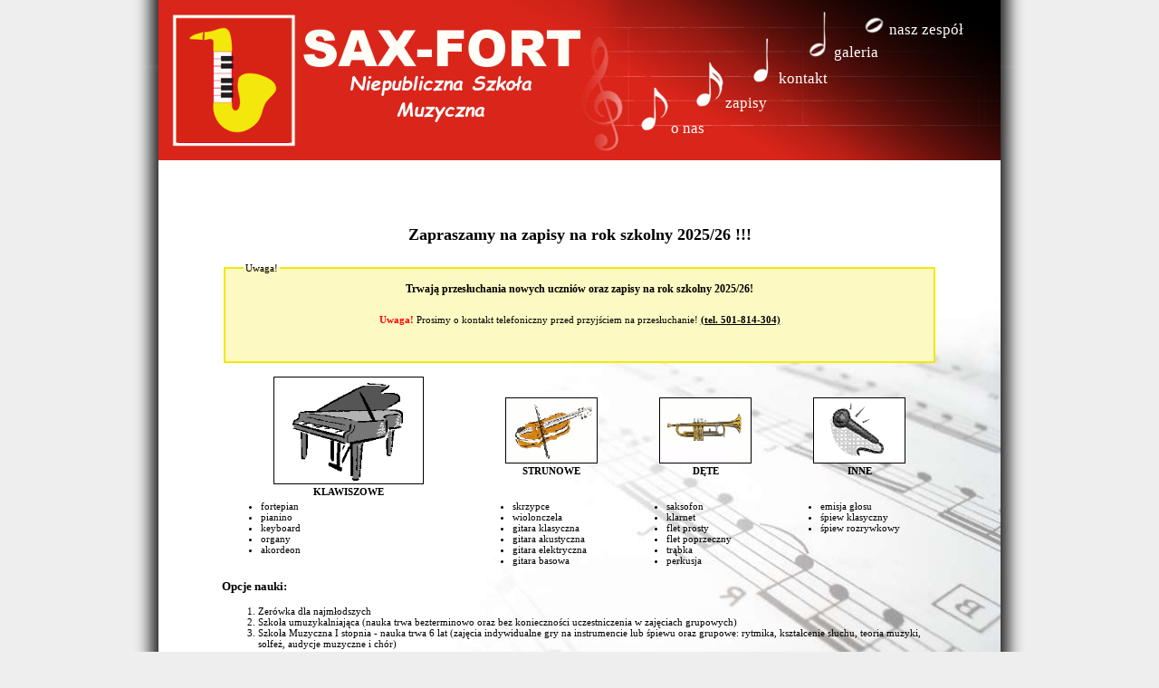

--- FILE ---
content_type: text/html
request_url: http://www.sax-fort.edu.pl/index.php?id=zapisy
body_size: 2458
content:
<!DOCTYPE html>
<html>
	<head>
	<!-- Global site tag (gtag.js) - Google Analytics -->
<script async src="https://www.googletagmanager.com/gtag/js?id=UA-125746270-1"></script>
<script>
  window.dataLayer = window.dataLayer || [];
  function gtag(){dataLayer.push(arguments);}
  gtag('js', new Date());

  gtag('config', 'UA-125746270-1');
</script>
		<!-- Google Tag Manager -->
<script>(function(w,d,s,l,i){w[l]=w[l]||[];w[l].push({'gtm.start':
new Date().getTime(),event:'gtm.js'});var f=d.getElementsByTagName(s)[0],
j=d.createElement(s),dl=l!='dataLayer'?'&l='+l:'';j.async=true;j.src=
'https://www.googletagmanager.com/gtm.js?id='+i+dl;f.parentNode.insertBefore(j,f);
})(window,document,'script','dataLayer','GTM-N33RMJB');</script>
<!-- End Google Tag Manager -->

		<meta http-equiv="content-type" content="text/html; charset=utf-8">
		<meta http-equiv="content-language" content="pl">
		<meta name="description" content="Niepubliczna Szkoła Muzyczna SAX-FORT w Warszawie. Nasze filie: ul. Bajkowa 17/21 Radość, ul. Koryncka 33 Wawer, ul. Krótka 1 Wesoła. Oferujemy profesjonalne nauczanie gry na instrumentach muzycznych oraz śpiewu. "/>
		<meta name="keywords" content="szkoła muzyczna warszawa, szkoła muzyczna wawer, szkoła muzyczna radość, szkoła muzyczna wesoła, muzyka, wawer, radość, wesoła, niepubliczna szkoła muzyczna, indywidualne zajęcia, zajęcia muzyczne, pianino, gitara, saksofon">
		<meta name="robots" content="index,follow" />
		<link rel="shortcut icon" href="img/ikonka.ico">
		<!-- site validation by Bing -->
		<meta name="msvalidate.01" content="BE6015B91516E0E6E1F3CEA65D541ACC" />

		<script src="js/jquery-1.7.2.min.js"></script>
		<script src="js/lightbox.js"></script>
		<script src="js/jquerysaxfort.js"></script>

		<link href="css/lightbox.css" rel="stylesheet" type="text/css" />
		<link href="css/saxfort.css" media="screen" rel="stylesheet" type="text/css" >

		<title>Niepubliczna Szkoła Muzyczna SAX-FORT</title>
	</head>
	<body>
	<!-- Google Tag Manager (noscript) -->
<noscript><iframe src="https://www.googletagmanager.com/ns.html?id=GTM-N33RMJB"
height="0" width="0" style="display:none;visibility:hidden"></iframe></noscript>
<!-- End Google Tag Manager (noscript) -->
		<div id="wrapper">
			<header>
				<div id="logo">
					<a href="index.php"> <img src="img/logo.gif" id="picture" title="Przejdź do strony głównej" alt="Niepubliczna Szkoła Muzyczna SAX-FORT" /></a><a href="index.php"> <img src="img/logo_nazwa.png" title="Przejdź do strony głównej"  id="text" alt="Niepubliczna Szkoła Muzyczna" /></a>
				</div>
				<nav>
					<ul>
						<li>
							<a href="index.php?id=onas" id="onas" class="menu_item"><img src="img/onas_nuta.png" id="onas" alt="nuta" /><span id="onas">o nas</span></a>
						</li>
						<li>
							<a href="index.php?id=zapisy" id="zapisy" class="menu_item"><img src="img/zapisy_nuta.png" id="zapisy" alt="nuta" /><span id="zapisy">zapisy</span></a>
						</li>
						<li>
							<a href="index.php?id=kontakt" id="kontakt" class="menu_item"><img src="img/kontakt_nuta.png" id="kontakt" alt="nuta" /><span id="kontakt">kontakt</span></a>
						</li>
						<li>
							<a href="index.php?id=galeria" id="galeria" class="menu_item"><img src="img/galeria_nuta.png" id="galeria" alt="nuta" /><span id="galeria">galeria</span></a>
						</li>
						<li>
							<a href="index.php?id=zespol" id="zespol" class="menu_item"><img src="img/zespol_nuta.png" id="zespol" alt="nuta" /><span id="zespol">nasz zespół</span></a>
						</li>
					</ul>
				</nav>
			</header>
			<div id="content">
				﻿
<div id="zapisy_page">

	<h2 style="text-align: center">Zapraszamy na zapisy na rok szkolny 2025/26 !!!</h2>
<fieldset style="text-align: left">
	<legend>
		Uwaga!
	</legend>
	<p style="text-align: center; font-size: 12px">
		<strong>Trwają przesłuchania nowych uczniów oraz zapisy na rok szkolny 2025/26!</strong>
	</p>
	<p style="text-align: center">
		<strong style="color: red">Uwaga!</strong> Prosimy o kontakt telefoniczny przed przyjściem na przesłuchanie! <strong><u>(tel. 501-814-304)</strong></u>
	</p>
</fieldset>

	<br />
	<table>
		<tr>
			<th><img src="img/piano.gif" alt="instrumenty klawiszowe" />
			<br />
			KLAWISZOWE</th>
			<th><img src="img/violin.gif" alt="instrumenty strunowe" />
			<br />
			STRUNOWE</th>
			<th><img src="img/trumpet.gif" alt="instrumenty dęte" />
			<br />
			DĘTE</th>
			<th><img src="img/mic.gif" alt="śpiew, emisja głosu" />
			<br />
			INNE</th>
		</tr>

		<tr>

			<td>
			<ul>
				<li>
					fortepian
				</li>
				<li>
					pianino
				</li>
				<li>
					keyboard
				</li>
				<li>
					organy
				</li>
				<li>
					akordeon
				</li>
			</ul></td>

			<td>
			<ul>
				<li>
					skrzypce
				</li>
				<li>
					wiolonczela
				</li>
				<li>
					gitara klasyczna
				</li>
				<li>
					gitara akustyczna
				</li>
				<li>
					gitara elektryczna
				</li>
				<li>
					gitara basowa
				</li>
			</ul></td>

			<td>
			<ul>
				<li>
					saksofon
				</li>
				<li>
					klarnet
				</li>
				<li>
					flet prosty
				</li>
				<li>
					flet poprzeczny
				</li>
				<li>
					trąbka
				</li>
				<li>
					perkusja
				</li>
			</ul></td>

			<td>
			<ul>
				<li>
					emisja głosu
				</li>
				<li>
					śpiew klasyczny
				</li>
				<li>
					śpiew rozrywkowy
				</li>
			</ul></td>

		</tr>

	</table>

	<h3>Opcje nauki:</h3>
	<ol>
		<li>
			Zerówka dla najmłodszych
		</li>
		<li>
			Szkoła umuzykalniająca (nauka trwa bezterminowo oraz bez konieczności uczestniczenia w zajęciach grupowych)
		</li>
		<li>
			Szkoła Muzyczna I stopnia - nauka trwa 6 lat (zajęcia indywidualne gry na instrumencie lub śpiewu oraz grupowe: rytmika, kształcenie słuchu, teoria muzyki, solfeż, audycje muzyczne i chór)
		</li>
	</ol>
	<br />
	<a href="index.php?id=regulamin" class="regular_link"><img src="img/regulamin.png" class="icon" alt="Regulamin" /><u>Regulamin</u></a>
</div>			<br />
		    <br />
			</div>
			<a href="https://www.facebook.com/saxfort" target="_blank"><img src="img/fb_logo.jpg" border="0" id="fb" alt="sax-fort facebook" /></a>
			<a href="https://www.youtube.com/channel/UCIhXBdoYNYj5ZUy7FUrJbvg" target="_blank"><img src="img/youtube.png" border="0" id="yb" alt="sax-fort youtube"/></a>
			<!-- <a href="https://instagram.com/sax.fort" target="_blank"><img src="" border="0" id="ig" alt="sax-fort instagram"/></a> -->
		</div>
		<div id="bottom"></div>
	</body>
</html>

--- FILE ---
content_type: text/css
request_url: http://www.sax-fort.edu.pl/css/saxfort.css
body_size: 1702
content:
/*
 *
 * SAX - FORT
 *
 */
/* HTML5 elements */
article,
aside,
canvas,
details,
figcaption,
figure,
footer,
header,
hgroup,
menu,
nav,
section,
summary {
	display: block;
}

body,
ul,
p {
	margin: 0px;
	font-family: verdana;
	font-size: 11px;
}

body {
	background: #eeeeee;
}

div.fb-like-box {
	position: fixed;
	top: 30%;
	left: 0px;
	display: none;
	background: #FFFFFF;
}

img#fb_vertical {
	position: fixed;
	top: 30%;
	left: 0px;
}

p {
	padding-bottom: 20px;
}

h1,
h2 {
	padding: 10px 0 20px 0;
	margin: 0;
}

h4 {
	text-align: center;
	font-style: italic;
	padding-bottom: 20px;
}

h1 {
	font-size: 20px;
}

h2 {
	font-size: 18px;
	text-align: center;
}

a {
	color: #000;
	text-decoration: none;
	outline: none;
}

a img {
	border: none;
}

input,
textarea {
	width: 200px;
}

div#wrapper {
	width: 930px;
	margin: auto;
	padding: 0 30px;
	background: url(../img/shadow_bkg.png) repeat-y center;
}

header {
	background: url(../img/header_bkg.jpg) no-repeat top right;
	overflow: hidden;
}

div#logo img#picture {
	margin: 15px 5px 15px 15px;
	float: left;
}

div#logo img#text {
	padding-top: 25px;
	float: left;
}

nav img {
	position: relative;
}

nav a {
	font-family: Century Gothic;
	font-size: 17px;
	text-decoration: none;
	color: #fff;
	position: relative;
}

nav a#onas {
	top: 96px;
	left: 10px;
}

/*nav a#onas:hover { top: 86px; left: 10px; }*/
nav a#zapisy {
	top: 12px;
	left: 70px;
}

/*nav a#zapisy:hover { top: 2px; left: 70px; }*/
nav a#kontakt {
	top: -71px;
	left: 129px;
}

/*nav a#kontakt:hover { top: -81px; left: 129px; }*/
nav a#galeria {
	top: -156px;
	left: 190px;
}

/*nav a#galeria:hover { top: -166px; left: 190px; }*/
nav a#zespol {
	top: -207px;
	left: 254px;
}

/*nav a#zespol:hover { top: -217px; left: 254px; }*/
nav ul {
	list-style-type: none;
	display: block;
	float: right;
	height: 177px;
	width: 44%;
	padding: 0;
}

nav li {
	display: block;
	/*float: left;*/
}

div#content {
	background: #fff url(../img/bkg_nuty.jpg) no-repeat bottom right;
	padding: 50px 70px;
	overflow: hidden;
}

div#content a {
	font-weight: bold;
}

div#content fieldset {
	border: 2px solid #f2e80b;
	background-color: #fcf9c2;
	padding: 10px 20px 20px;
	/*-moz-border-radius: 9px;	 -webkit-border-radius: 9px;	 -khtml-border-radius: 9px;	 border-radius: 9px;*/
}

/* div#content fieldset table {
 border-collapse: collapse; } */
div#content table {
	width: 100%;
}

div#content fieldset th {
	background-color: #f2e80b;
	padding: 10px 0;
	border: 1px solid #f2e80b;
}

div#content fieldset td {
	border: 1px solid #f2e80b;
	padding: 5px 7px;
	background-color: #ffffff;
}

div#content .regular_link {
	/*text-decoration: underline;*/
	text-align: center;
	display: block;
	margin: auto;
	color: #0000FF;
	font-style: italic;
}

div#content img {
	border: 1px solid #000;
}

div#content img.inText {
	float: left;
	margin: 0 20px 10px 0;
}

span.centered {
	font-weight: bold;
	text-align: center;
	display: block;
	width: 100%;
}

span {
	font-size: 17px;
}

img.icon {
	border: 0 !important;
	text-decoration: none;
	position: relative;
	top: 3px;
	margin-right: 5px;
}

div#zapisy_page table {
	width: 100%;
}

/* div#zapisy_page th {
 width: 20%; text-align: center; }*/
div#zapisy_page td {
	vertical-align: top;
}

div#zapisy_page table img {
	width: 60%;
}

div#main {
	text-align: center;
}

.slider {
	position: relative;
}

.slide {
	display: none;
	position: absolute;
	top: 0;
	left: 0;
	width: 100%;
	height: 100%;
}

.active-slide {
	display: block;
}

div#kontakt_page td {
	padding-left: 10px;
}

div#kontakt_page table {
	border-collapse: collapse;
}

div#contact_form {
	/*float: left;*/
	width: 385px;
}

div#contact_form table {
	font-weight: bold;
}

div#contact_form span.error {
	color: #ff0000;
	font-weight: normal;
	font-size: 9px;
}

div#contact_form span.send_notice {
	display: block;
	width: 100%;
	margin-bottom: 10px;
	text-align: center;
	color: #ff0000;
}

div.text {
	width: 380px;
	float: right;
	border-left: 1px solid grey;
	padding-left: 15px;
}

div#zespol_page p {
	line-height: 20px;
}

div#zespol_page a:hover {
	text-decoration: underline;
}

div.member img {
	float: left;
	margin: 0 10px 10px 0;
}

div#bio {
	width: 500px;
	float: left;
}

div.photos {
	float: right;
	padding: 0 0 0 80px;
	width: 200px;
}

div.photos img {
	display: block;
	margin-bottom: 30px;
}

div#gallery img {
	margin: 18px;
}

div#bottom {
	clear: both;
	width: 100%;
	height: 35px;
	background: url(../img/shadow_bottom.png) center -8px no-repeat;
}

div#content img.galeria:hover {
	border: solid 4px #e62923;
	-moz-border-radius: 9px;
	/* FF */
	-webkit-border-radius: 9px;
	/* przeglądarki z webkitem (Safari, Chrome itp.) */
	-khtml-border-radius: 9px;
	/* przeglądarki typu K-meleon (typowo Linuxowe) */
	border-radius: 9px;
	margin: 14px;
}

div#galeria2 {
	width: 400px;
}

#galeria2 img:hover {
	border-color: #cc0000;
	-moz-border-radius: 9px;
	/* FF */
	-webkit-border-radius: 9px;
	/* przeglądarki z webkitem (Safari, Chrome itp.) */
	-khtml-border-radius: 9px;
	/* przeglądarki typu K-meleon (typowo Linuxowe) */
	border-radius: 9px;
}

img#fb {
	margin-top: -50px;
	margin-left: 15px;
	float: left;
}

img#yb {
	margin-top: -50px;
	margin-left: 205px;
	float: left;
}

img#ig {
	margin-top: -50px;
	margin-left: 305px;
	float: left;
}


img#fb:hover {
	border: solid black 1px;
}

img#yb:hover {
	border: solid black 1px;
}

img#ig:hover {
	border: solid black 1px;
}

ul.egz_konc li {
	margin-bottom: 5px;
}

/*-------------------------BOOTSTRAP CHANGING--------------------------------*/
.jumbotron {
	height: 20px;
}

--- FILE ---
content_type: application/javascript
request_url: http://www.sax-fort.edu.pl/js/jquerysaxfort.js
body_size: 266
content:
$(document).ready(function(){
	
	$("a#onas").mouseenter(function(){
		$("img#onas").css("top", "-5px");
		$("span#onas").css("font-size", "20px");
	});
	
	$("a#zapisy").mouseenter(function(){
		$("img#zapisy").css("top", "-5px");
		$("span#zapisy").css("font-size", "20px");
	});
	
	$("a#kontakt").mouseenter(function(){
		$("img#kontakt").css("top", "-5px");
		$("span#kontakt").css("font-size", "20px");
	});
	
	$("a#galeria").mouseenter(function(){
		$("img#galeria").css("top", "-5px");
		$("span#galeria").css("font-size", "20px");
	});
	
	$("a#zespol").mouseenter(function(){
		$("img#zespol").css("top", "-5px");
		$("span#zespol").css("font-size", "20px");
	});
	
	//mouseleave
	
	
	$("a#onas").mouseleave(function() {
		$("img#onas").css("top", "0px");
		$("span#onas").css("font-size", "17px");
	});
	
	$("a#zapisy").mouseleave(function() {
		$("img#zapisy").css("top", "0px");
		$("span#zapisy").css("font-size", "17px");
	});
	
	$("a#kontakt").mouseleave(function() {
		$("img#kontakt").css("top", "0px");
		$("span#kontakt").css("font-size", "17px");
	});
	
	$("a#galeria").mouseleave(function() {
		$("img#galeria").css("top", "0px");
		$("span#galeria").css("font-size", "17px");
	});
	
	$("a#zespol").mouseleave(function() {
		$("img#zespol").css("top", "0px");
		$("span#zespol").css("font-size", "17px");
	});

});


--- FILE ---
content_type: application/javascript
request_url: http://www.sax-fort.edu.pl/js/jquery-1.7.2.min.js
body_size: 37771
content:
/*! jQuery v1.7.2 jquery.com | jquery.org/license */
(function(a, b) {
	function cy(a) {
		return f.isWindow(a) ? a : a.nodeType === 9 ? a.defaultView || a.parentWindow : !1
	}

	function cu(a) {
		if(!cj[a]) {
			var b = c.body, d = f("<" + a + ">").appendTo(b), e = d.css("display");
			d.remove();
			if(e === "none" || e === "") {ck || ( ck = c.createElement("iframe"), ck.frameBorder = ck.width = ck.height = 0), b.appendChild(ck);
				if(!cl || !ck.createElement)
					cl = (ck.contentWindow || ck.contentDocument).document, cl.write((f.support.boxModel ? "<!doctype html>" : "") + "<html><body>"), cl.close()
				d = cl.createElement(a), cl.body.appendChild(d), e = f.css(d, "display"), b.removeChild(ck)
			}
			cj[a] = e
		}
		return cj[a]
	}

	function ct(a, b) {
		var c = {};
		f.each(cp.concat.apply([], cp.slice(0, b)), function() {
			c[this] = a
		});
		return c
	}

	function cs() {
		cq = b
	}

	function cr() {
		setTimeout(cs, 0);
		return cq = f.now()
	}

	function ci() {
		try {
			return new a.ActiveXObject("Microsoft.XMLHTTP")
		} catch(b) {
		}
	}

	function ch() {
		try {
			return new a.XMLHttpRequest
		} catch(b) {
		}
	}

	function cb(a, c) {
		a.dataFilter && ( c = a.dataFilter(c, a.dataType));
		var d = a.dataTypes, e = {}, g, h, i = d.length, j, k = d[0], l, m, n, o, p;
		for( g = 1; g < i; g++) {
			if(g === 1)
				for(h in a.converters) typeof h == "string" && (e[h.toLowerCase()] = a.converters[h]);
			l = k, k = d[g];
			if(k === "*")
				k = l;
			else if(l !== "*" && l !== k) { m = l + " " + k, n = e[m] || e["* " + k];
				if(!n) {
					p = b;
					for(o in e) {
						j = o.split(" ");
						if(j[0] === l || j[0] === "*") {
							p = e[j[1] + " " + k];
							if(p) { o = e[o], o === !0 ? n = p : p === !0 && ( n = o);
								break
							}
						}
					}
				}!n && !p && f.error("No conversion from " + m.replace(" ", " to ")), n !== !0 && ( c = n ? n(c) : p(o(c)))
			}
		}
		return c
	}

	function ca(a, c, d) {
		var e = a.contents, f = a.dataTypes, g = a.responseFields, h, i, j, k;
		for(i in g) i in d && (c[g[i]] = d[i]);
		while(f[0] === "*")f.shift(), h === b && ( h = a.mimeType || c.getResponseHeader("content-type"));
		if(h)
			for(i in e)
			if(e[i] && e[i].test(h)) {
				f.unshift(i);
				break
			}
		if(f[0] in d)
			j = f[0];
		else {
			for(i in d) {
				if(!f[0] || a.converters[i + " " + f[0]]) {
					j = i;
					break
				}
				k || ( k = i)
			}
			j = j || k
		}
		if(j) {j !== f[0] && f.unshift(j);
			return d[j]
		}
	}

	function b_(a, b, c, d) {
		if(f.isArray(b))
			f.each(b, function(b, e) {c || bD.test(a) ? d(a, e) : b_(a + "[" + ( typeof e == "object" ? b : "") + "]", e, c, d)
			});
		else if(!c && f.type(b) === "object")
			for(var e in b)b_(a + "[" + e + "]", b[e], c, d);
		else
			d(a, b)
	}

	function b$(a, c) {
		var d, e, g = f.ajaxSettings.flatOptions || {};
		for(d in c)c[d] !== b && ((g[d]?a:e||(e={}))[d] = c[d]);
		e && f.extend(!0, a, e)
	}

	function bZ(a, c, d, e, f, g) { f = f || c.dataTypes[0], g = g || {}, g[f] = !0;
		var h = a[f], i = 0, j = h ? h.length : 0, k = a === bS, l;
		for(; i < j && (k || !l); i++) l = h[i](c, d, e), typeof l == "string" && (!k || g[l] ? l = b : (c.dataTypes.unshift(l), l = bZ(a, c, d, e, l, g)));(k || !l) && !g["*"] && ( l = bZ(a, c, d, e, "*", g));
		return l
	}

	function bY(a) {
		return function(b, c) { typeof b != "string" && ( c = b, b = "*");
			if(f.isFunction(c)) {
				var d = b.toLowerCase().split(bO), e = 0, g = d.length, h, i, j;
				for(; e < g; e++) h = d[e], j = /^\+/.test(h), j && ( h = h.substr(1) || "*"), i = a[h] = a[h] || [], i[j?"unshift":"push"](c)
			}
		}
	}

	function bB(a, b, c) {
		var d = b === "width" ? a.offsetWidth : a.offsetHeight, e = b === "width" ? 1 : 0, g = 4;
		if(d > 0) {
			if(c !== "border")
				for(; e < g; e += 2)c || (d -= parseFloat(f.css(a, "padding" + bx[e])) || 0), c === "margin" ? d += parseFloat(f.css(a, c + bx[e])) || 0 : d -= parseFloat(f.css(a, "border" + bx[e] + "Width")) || 0
			return d + "px"
		}
		d = by(a, b);
		if(d < 0 || d == null)
			d = a.style[b];
		if(bt.test(d))
			return d;
		d = parseFloat(d) || 0;
		if(c)
			for(; e < g; e += 2)d += parseFloat(f.css(a, "padding" + bx[e])) || 0, c !== "padding" && (d += parseFloat(f.css(a, "border" + bx[e] + "Width")) || 0), c === "margin" && (d += parseFloat(f.css(a, c + bx[e])) || 0)
		return d + "px"
	}

	function bo(a) {
		var b = c.createElement("div");
		bh.appendChild(b), b.innerHTML = a.outerHTML;
		return b.firstChild
	}

	function bn(a) {
		var b = (a.nodeName || "").toLowerCase();
		b === "input" ? bm(a) : b !== "script" && typeof a.getElementsByTagName != "undefined" && f.grep(a.getElementsByTagName("input"), bm)
	}

	function bm(a) {
		if(a.type === "checkbox" || a.type === "radio")
			a.defaultChecked = a.checked
	}

	function bl(a) {
		return typeof a.getElementsByTagName != "undefined" ? a.getElementsByTagName("*") : typeof a.querySelectorAll != "undefined" ? a.querySelectorAll("*") : []
	}

	function bk(a, b) {
		var c;
		b.nodeType === 1 && (b.clearAttributes && b.clearAttributes(), b.mergeAttributes && b.mergeAttributes(a), c = b.nodeName.toLowerCase(), c === "object" ? b.outerHTML = a.outerHTML : c !== "input" || a.type !== "checkbox" && a.type !== "radio" ? c === "option" ? b.selected = a.defaultSelected : c === "input" || c === "textarea" ? b.defaultValue = a.defaultValue : c === "script" && b.text !== a.text && (b.text = a.text) : (a.checked && (b.defaultChecked = b.checked = a.checked), b.value !== a.value && (b.value = a.value)), b.removeAttribute(f.expando), b.removeAttribute("_submit_attached"), b.removeAttribute("_change_attached"))
	}

	function bj(a, b) {
		if(b.nodeType === 1 && !!f.hasData(a)) {
			var c, d, e, g = f._data(a), h = f._data(b, g), i = g.events;
			if(i) {
				delete h.handle, h.events = {};
				for(c in i)
				for( d = 0, e = i[c].length; d < e; d++)
				f.event.add(b, c, i[c][d])
			}
			h.data && (h.data = f.extend({}, h.data))
		}
	}

	function bi(a, b) {
		return f.nodeName(a, "table") ? a.getElementsByTagName("tbody")[0] || a.appendChild(a.ownerDocument.createElement("tbody")) : a
	}

	function U(a) {
		var b = V.split("|"), c = a.createDocumentFragment();
		if(c.createElement)
			while(b.length)
			c.createElement(b.pop());
		return c
	}

	function T(a, b, c) {
		b = b || 0;
		if(f.isFunction(b))
			return f.grep(a, function(a, d) {
				var e = !!b.call(a, d, a);
				return e === c
			});
		if(b.nodeType)
			return f.grep(a, function(a, d) {
				return a === b === c
			});
		if( typeof b == "string") {
			var d = f.grep(a, function(a) {
				return a.nodeType === 1
			});
			if(O.test(b))
				return f.filter(b, d, !c);
			b = f.filter(b, d)
		}
		return f.grep(a, function(a, d) {
			return f.inArray(a, b) >= 0 === c
		})
	}

	function S(a) {
		return !a || !a.parentNode || a.parentNode.nodeType === 11
	}

	function K() {
		return !0
	}

	function J() {
		return !1
	}

	function n(a, b, c) {
		var d = b + "defer", e = b + "queue", g = b + "mark", h = f._data(a, d);
		h && (c === "queue" || !f._data(a, e)) && (c === "mark" || !f._data(a, g)) && setTimeout(function() {!f._data(a, e) && !f._data(a, g) && (f.removeData(a, d, !0), h.fire())
		}, 0)
	}

	function m(a) {
		for(var b in a) {
			if(b === "data" && f.isEmptyObject(a[b]))
				continue;
			if(b !== "toJSON")
				return !1
		}
		return !0
	}

	function l(a, c, d) {
		if(d === b && a.nodeType === 1) {
			var e = "data-" + c.replace(k, "-$1").toLowerCase();
			d = a.getAttribute(e);
			if( typeof d == "string") {
				try {
					d = d === "true" ? !0 : d === "false" ? !1 : d === "null" ? null : f.isNumeric(d) ? +d : j.test(d) ? f.parseJSON(d) : d
				} catch(g) {
				}
				f.data(a, c, d)
			} else
				d = b
		}
		return d
	}

	function h(a) {
		var b = g[a] = {}, c, d;
		a = a.split(/\s+/);
		for( c = 0, d = a.length; c < d; c++)
		b[a[c]] = !0;
		return b
	}

	var c = a.document, d = a.navigator, e = a.location, f = function() {
		function J() {
			if(!e.isReady) {
				try {
					c.documentElement.doScroll("left")
				} catch(a) {
					setTimeout(J, 1);
					return
				}
				e.ready()
			}
		}

		var e = function(a, b) {
			return new e.fn.init(a, b, h)
		}, f = a.jQuery, g = a.$, h, i = /^(?:[^#<]*(<[\w\W]+>)[^>]*$|#([\w\-]*)$)/, j = /\S/, k = /^\s+/, l = /\s+$/, m = /^<(\w+)\s*\/?>(?:<\/\1>)?$/, n = /^[\],:{}\s]*$/, o = /\\(?:["\\\/bfnrt]|u[0-9a-fA-F]{4})/g, p = /"[^"\\\n\r]*"|true|false|null|-?\d+(?:\.\d*)?(?:[eE][+\-]?\d+)?/g, q = /(?:^|:|,)(?:\s*\[)+/g, r = /(webkit)[ \/]([\w.]+)/, s = /(opera)(?:.*version)?[ \/]([\w.]+)/, t = /(msie) ([\w.]+)/, u = /(mozilla)(?:.*? rv:([\w.]+))?/, v = /-([a-z]|[0-9])/ig, w = /^-ms-/, x = function(a, b) {
			return (b + "").toUpperCase()
		}, y = d.userAgent, z, A, B, C = Object.prototype.toString, D = Object.prototype.hasOwnProperty, E = Array.prototype.push, F = Array.prototype.slice, G = String.prototype.trim, H = Array.prototype.indexOf, I = {};
		e.fn = e.prototype = {
			constructor : e,
			init : function(a, d, f) {
				var g, h, j, k;
				if(!a)
					return this;
				if(a.nodeType) {this.context = this[0] = a, this.length = 1;
					return this
				}
				if(a === "body" && !d && c.body) {this.context = c, this[0] = c.body, this.selector = a, this.length = 1;
					return this
				}
				if( typeof a == "string") {a.charAt(0) !== "<" || a.charAt(a.length - 1) !== ">" || a.length < 3 ? g = i.exec(a) : g = [null, a, null];
					if(g && (g[1] || !d)) {
						if(g[1]) { d = d instanceof e ? d[0] : d, k = d ? d.ownerDocument || d : c, j = m.exec(a), j ? e.isPlainObject(d) ? ( a = [c.createElement(j[1])], e.fn.attr.call(a, d, !0)) : a = [k.createElement(j[1])] : ( j = e.buildFragment([g[1]], [k]), a = (j.cacheable ? e.clone(j.fragment) : j.fragment).childNodes);
							return e.merge(this, a)
						}
						h = c.getElementById(g[2]);
						if(h && h.parentNode) {
							if(h.id !== g[2])
								return f.find(a);
							this.length = 1, this[0] = h
						}this.context = c, this.selector = a;
						return this
					}
					return !d || d.jquery ? (d || f).find(a) : this.constructor(d).find(a)
				}
				if(e.isFunction(a))
					return f.ready(a);
				a.selector !== b && (this.selector = a.selector, this.context = a.context);
				return e.makeArray(a, this)
			},
			selector : "",
			jquery : "1.7.2",
			length : 0,
			size : function() {
				return this.length
			},
			toArray : function() {
				return F.call(this, 0)
			},
			get : function(a) {
				return a == null ? this.toArray() : a < 0 ? this[this.length + a] : this[a]
			},
			pushStack : function(a, b, c) {
				var d = this.constructor();
				e.isArray(a) ? E.apply(d, a) : e.merge(d, a), d.prevObject = this, d.context = this.context, b === "find" ? d.selector = this.selector + (this.selector ? " " : "") + c : b && (d.selector = this.selector + "." + b + "(" + c + ")");
				return d
			},
			each : function(a, b) {
				return e.each(this, a, b)
			},
			ready : function(a) {e.bindReady(), A.add(a);
				return this
			},
			eq : function(a) {
				a = +a;
				return a === -1 ? this.slice(a) : this.slice(a, a + 1)
			},
			first : function() {
				return this.eq(0)
			},
			last : function() {
				return this.eq(-1)
			},
			slice : function() {
				return this.pushStack(F.apply(this, arguments), "slice", F.call(arguments).join(","))
			},
			map : function(a) {
				return this.pushStack(e.map(this, function(b, c) {
					return a.call(b, c, b)
				}))
			},
			end : function() {
				return this.prevObject || this.constructor(null)
			},
			push : E,
			sort : [].sort,
			splice : [].splice
		}, e.fn.init.prototype = e.fn, e.extend = e.fn.extend = function() {
			var a, c, d, f, g, h, i = arguments[0] || {}, j = 1, k = arguments.length, l = !1;
			typeof i == "boolean" && ( l = i, i = arguments[1] || {}, j = 2), typeof i != "object" && !e.isFunction(i) && ( i = {}), k === j && ( i = this, --j);
			for(; j < k; j++)
			if(( a = arguments[j]) != null)
				for(c in a) { d = i[c], f = a[c];
					if(i === f)
						continue;
					l && f && (e.isPlainObject(f) || ( g = e.isArray(f))) ? ( g ? ( g = !1, h = d && e.isArray(d) ? d : []) : h = d && e.isPlainObject(d) ? d : {}, i[c] = e.extend(l, h, f)) : f !== b && (i[c] = f)
				}
			return i
		}, e.extend({
			noConflict : function(b) {a.$ === e && (a.$ = g), b && a.jQuery === e && (a.jQuery = f);
				return e
			},
			isReady : !1,
			readyWait : 1,
			holdReady : function(a) {
				a ? e.readyWait++ : e.ready(!0)
			},
			ready : function(a) {
				if(a === !0 && !--e.readyWait || a !== !0 && !e.isReady) {
					if(!c.body)
						return setTimeout(e.ready, 1);
					e.isReady = !0;
					if(a !== !0 && --e.readyWait > 0)
						return;
					A.fireWith(c, [e]), e.fn.trigger && e(c).trigger("ready").off("ready")
				}
			},
			bindReady : function() {
				if(!A) {
					A = e.Callbacks("once memory");
					if(c.readyState === "complete")
						return setTimeout(e.ready, 1);
					if(c.addEventListener)
						c.addEventListener("DOMContentLoaded", B, !1), a.addEventListener("load", e.ready, !1)
					else if(c.attachEvent) {c.attachEvent("onreadystatechange", B), a.attachEvent("onload", e.ready);
						var b = !1;
						try {
							b = a.frameElement == null
						} catch(d) {
						}c.documentElement.doScroll && b && J()
					}
				}
			},
			isFunction : function(a) {
				return e.type(a) === "function"
			},
			isArray : Array.isArray ||
			function(a) {
				return e.type(a) === "array"
			},

			isWindow : function(a) {
				return a != null && a == a.window
			},
			isNumeric : function(a) {
				return !isNaN(parseFloat(a)) && isFinite(a)
			},
			type : function(a) {
				return a == null ? String(a) : I[C.call(a)] || "object"
			},
			isPlainObject : function(a) {
				if(!a || e.type(a) !== "object" || a.nodeType || e.isWindow(a))
					return !1;
				try {
					if(a.constructor && !D.call(a, "constructor") && !D.call(a.constructor.prototype, "isPrototypeOf"))
						return !1
				} catch(c) {
					return !1
				}
				var d;
				for(d in a);
				return d === b || D.call(a, d)
			},
			isEmptyObject : function(a) {
				for(var b in a)
				return !1;
				return !0
			},
			error : function(a) {
				throw new Error(a)
			},
			parseJSON : function(b) {
				if( typeof b != "string" || !b)
					return null;
				b = e.trim(b);
				if(a.JSON && a.JSON.parse)
					return a.JSON.parse(b);
				if(n.test(b.replace(o, "@").replace(p, "]").replace(q, "")))
					return (new Function("return " + b))();
				e.error("Invalid JSON: " + b)
			},
			parseXML : function(c) {
				if( typeof c != "string" || !c)
					return null;
				var d, f;
				try {
					a.DOMParser ? ( f = new DOMParser, d = f.parseFromString(c, "text/xml")) : ( d = new ActiveXObject("Microsoft.XMLDOM"), d.async = "false", d.loadXML(c))
				} catch(g) {
					d = b
				}(!d || !d.documentElement || d.getElementsByTagName("parsererror").length) && e.error("Invalid XML: " + c);
				return d
			},
			noop : function() {
			},
			globalEval : function(b) {b && j.test(b) && (a.execScript ||
				function(b) {
					a.eval.call(a, b)
				})(b)
			},
			camelCase : function(a) {
				return a.replace(w, "ms-").replace(v, x)
			},
			nodeName : function(a, b) {
				return a.nodeName && a.nodeName.toUpperCase() === b.toUpperCase()
			},
			each : function(a, c, d) {
				var f, g = 0, h = a.length, i = h === b || e.isFunction(a);
				if(d) {
					if(i) {
						for(f in a)
						if(c.apply(a[f], d) === !1)
							break
					} else
						for(; g < h; )
						if(c.apply(a[g++], d) === !1)
							break
				} else if(i) {
					for(f in a)
					if(c.call(a[f], f, a[f]) === !1)
						break
				} else
					for(; g < h; )
					if(c.call(a[g], g, a[g++]) === !1)
						break;
				return a
			},
			trim : G ? function(a) {
				return a == null ? "" : G.call(a)
			} : function(a) {
				return a == null ? "" : (a + "").replace(k, "").replace(l, "")
			},
			makeArray : function(a, b) {
				var c = b || [];
				if(a != null) {
					var d = e.type(a);
					a.length == null || d === "string" || d === "function" || d === "regexp" || e.isWindow(a) ? E.call(c, a) : e.merge(c, a)
				}
				return c
			},
			inArray : function(a, b, c) {
				var d;
				if(b) {
					if(H)
						return H.call(b, a, c);
					d = b.length, c = c ? c < 0 ? Math.max(0, d + c) : c : 0;
					for(; c < d; c++)
					if( c in b && b[c] === a)
						return c
				}
				return -1
			},
			merge : function(a, c) {
				var d = a.length, e = 0;
				if( typeof c.length == "number")
					for(var f = c.length; e < f; e++)
					a[d++] = c[e];
				else
					while(c[e] !== b)
					a[d++] = c[e++];
				a.length = d;
				return a
			},
			grep : function(a, b, c) {
				var d = [], e;
				c = !!c;
				for(var f = 0, g = a.length; f < g; f++) e = !!b(a[f], f), c !== e && d.push(a[f]);
				return d
			},
			map : function(a, c, d) {
				var f, g, h = [], i = 0, j = a.length, k = a instanceof e || j !== b && typeof j == "number" && (j > 0 && a[0] && a[j - 1] || j === 0 || e.isArray(a));
				if(k)
					for(; i < j; i++) f = c(a[i], i, d), f != null && (h[h.length] = f)
				else
					for(g in a) f = c(a[g], g, d), f != null && (h[h.length] = f)
				return h.concat.apply([], h)
			},
			guid : 1,
			proxy : function(a, c) {
				if( typeof c == "string") {
					var d = a[c];
					c = a, a = d
				}
				if(!e.isFunction(a))
					return b;
				var f = F.call(arguments, 2), g = function() {
					return a.apply(c, f.concat(F.call(arguments)))
				};
				g.guid = a.guid = a.guid || g.guid || e.guid++;
				return g
			},
			access : function(a, c, d, f, g, h, i) {
				var j, k = d == null, l = 0, m = a.length;
				if(d && typeof d == "object") {
					for(l in d)
					e.access(a, c, l, d[l], 1, h, f);
					g = 1
				} else if(f !== b) { j = i === b && e.isFunction(f), k && ( j ? ( j = c, c = function(a, b, c) {
						return j.call(e(a), c)
					}) : (c.call(a, f), c = null));
					if(c)
						for(; l < m; l++)c(a[l], d, j ? f.call(a[l], l, c(a[l], d)) : f, i);
					g = 1
				}
				return g ? a : k ? c.call(a) : m ? c(a[0], d) : h
			},
			now : function() {
				return (new Date).getTime()
			},
			uaMatch : function(a) {
				a = a.toLowerCase();
				var b = r.exec(a) || s.exec(a) || t.exec(a) || a.indexOf("compatible") < 0 && u.exec(a) || [];
				return {
					browser : b[1] || "",
					version : b[2] || "0"
				}
			},
			sub : function() {
				function a(b, c) {
					return new a.fn.init(b, c)
				}e.extend(!0, a, this), a.superclass = this, a.fn = a.prototype = this(), a.fn.constructor = a, a.sub = this.sub, a.fn.init = function(d, f) {f && f instanceof e && !( f instanceof a) && ( f = a(f));
					return e.fn.init.call(this, d, f, b)
				}, a.fn.init.prototype = a.fn;
				var b = a(c);
				return a
			},
			browser : {}
		}), e.each("Boolean Number String Function Array Date RegExp Object".split(" "), function(a, b) {
			I["[object " + b + "]"] = b.toLowerCase()
		}), z = e.uaMatch(y), z.browser && (e.browser[z.browser] = !0, e.browser.version = z.version), e.browser.webkit && (e.browser.safari = !0), j.test(" ") && ( k = /^[\s\xA0]+/, l = /[\s\xA0]+$/), h = e(c), c.addEventListener ? B = function() {c.removeEventListener("DOMContentLoaded", B, !1), e.ready()
		} : c.attachEvent && ( B = function() {c.readyState === "complete" && (c.detachEvent("onreadystatechange", B), e.ready())
		});
		return e
	}(), g = {};
	f.Callbacks = function(a) {
		a = a ? g[a] || h(a) : {};
		var c = [], d = [], e, i, j, k, l, m, n = function(b) {
			var d, e, g, h, i;
			for( d = 0, e = b.length; d < e; d++) g = b[d], h = f.type(g), h === "array" ? n(g) : h === "function" && (!a.unique || !p.has(g)) && c.push(g)
		}, o = function(b, f) { f = f || [], e = !a.memory || [b, f], i = !0, j = !0, m = k || 0, k = 0, l = c.length;
			for(; c && m < l; m++)
			if(c[m].apply(b, f) === !1 && a.stopOnFalse) {
				e = !0;
				break
			} j = !1, c && (a.once ? e === !0 ? p.disable() : c = [] : d && d.length && ( e = d.shift(), p.fireWith(e[0], e[1])))
		}, p = {
			add : function() {
				if(c) {
					var a = c.length;
					n(arguments), j ? l = c.length : e && e !== !0 && ( k = a, o(e[0], e[1]))
				}
				return this
			},
			remove : function() {
				if(c) {
					var b = arguments, d = 0, e = b.length;
					for(; d < e; d++)
					for(var f = 0; f < c.length; f++)
					if(b[d] === c[f]) {j && f <= l && (l--, f <= m && m--), c.splice(f--, 1);
						if(a.unique)
							break
					}
				}
				return this
			},
			has : function(a) {
				if(c) {
					var b = 0, d = c.length;
					for(; b < d; b++)
					if(a === c[b])
						return !0
				}
				return !1
			},
			empty : function() {
				c = [];
				return this
			},
			disable : function() {
				c = d = e = b;
				return this
			},
			disabled : function() {
				return !c
			},
			lock : function() { d = b, (!e || e === !0) && p.disable();
				return this
			},
			locked : function() {
				return !d
			},
			fireWith : function(b, c) {
				d && ( j ? a.once || d.push([b, c]) : (!a.once || !e) && o(b, c));
				return this
			},
			fire : function() {
				p.fireWith(this, arguments);
				return this
			},
			fired : function() {
				return !!i
			}
		};
		return p
	};
	var i = [].slice;
	f.extend({
		Deferred : function(a) {
			var b = f.Callbacks("once memory"), c = f.Callbacks("once memory"), d = f.Callbacks("memory"), e = "pending", g = {
				resolve : b,
				reject : c,
				notify : d
			}, h = {
				done : b.add,
				fail : c.add,
				progress : d.add,
				state : function() {
					return e
				},
				isResolved : b.fired,
				isRejected : c.fired,
				then : function(a, b, c) {
					i.done(a).fail(b).progress(c);
					return this
				},
				always : function() {
					i.done.apply(i, arguments).fail.apply(i, arguments);
					return this
				},
				pipe : function(a, b, c) {
					return f.Deferred(function(d) {
						f.each({
							done : [a, "resolve"],
							fail : [b, "reject"],
							progress : [c, "notify"]
						}, function(a, b) {
							var c = b[0], e = b[1], g;
							f.isFunction(c) ? i[a](function() { g = c.apply(this, arguments), g && f.isFunction(g.promise) ? g.promise().then(d.resolve, d.reject, d.notify) : d[e+"With"](this === i ? d : this, [g])
							}) : i[a](d[e])
						})
					}).promise()
				},
				promise : function(a) {
					if(a == null)
						a = h;
					else
						for(var b in h)
						a[b] = h[b];
					return a
				}
			}, i = h.promise({}), j;
			for(j in g)i[j] = g[j].fire, i[j + "With"] = g[j].fireWith;i.done(function() {
				e = "resolved"
			}, c.disable, d.lock).fail(function() {
				e = "rejected"
			}, b.disable, d.lock), a && a.call(i, i);
			return i
		},
		when : function(a) {
			function m(a) {
				return function(b) {e[a] = arguments.length > 1 ? i.call(arguments, 0) : b, j.notifyWith(k, e)
				}
			}

			function l(a) {
				return function(c) {b[a] = arguments.length > 1 ? i.call(arguments, 0) : c, --g || j.resolveWith(j, b)
				}
			}

			var b = i.call(arguments, 0), c = 0, d = b.length, e = Array(d), g = d, h = d, j = d <= 1 && a && f.isFunction(a.promise) ? a : f.Deferred(), k = j.promise();
			if(d > 1) {
				for(; c < d; c++)b[c] && b[c].promise && f.isFunction(b[c].promise) ? b[c].promise().then(l(c), j.reject, m(c)) : --g;
				g || j.resolveWith(j, b)
			} else
				j !== a && j.resolveWith(j, d ? [a] : []);
			return k
		}
	}), f.support = function() {
		var b, d, e, g, h, i, j, k, l, m, n, o, p = c.createElement("div"), q = c.documentElement;
		p.setAttribute("className", "t"), p.innerHTML = "   <link/><table></table><a href='/a' style='top:1px;float:left;opacity:.55;'>a</a><input type='checkbox'/>", d = p.getElementsByTagName("*"), e = p.getElementsByTagName("a")[0];
		if(!d || !d.length || !e)
			return {};
		g = c.createElement("select"), h = g.appendChild(c.createElement("option")), i = p.getElementsByTagName("input")[0], b = {
			leadingWhitespace : p.firstChild.nodeType === 3,
			tbody : !p.getElementsByTagName("tbody").length,
			htmlSerialize : !!p.getElementsByTagName("link").length,
			style : /top/.test(e.getAttribute("style")),
			hrefNormalized : e.getAttribute("href") === "/a",
			opacity : /^0.55/.test(e.style.opacity),
			cssFloat : !!e.style.cssFloat,
			checkOn : i.value === "on",
			optSelected : h.selected,
			getSetAttribute : p.className !== "t",
			enctype : !!c.createElement("form").enctype,
			html5Clone : c.createElement("nav").cloneNode(!0).outerHTML !== "<:nav></:nav>",
			submitBubbles : !0,
			changeBubbles : !0,
			focusinBubbles : !1,
			deleteExpando : !0,
			noCloneEvent : !0,
			inlineBlockNeedsLayout : !1,
			shrinkWrapBlocks : !1,
			reliableMarginRight : !0,
			pixelMargin : !0
		}, f.boxModel = b.boxModel = c.compatMode === "CSS1Compat", i.checked = !0, b.noCloneChecked = i.cloneNode(!0).checked, g.disabled = !0, b.optDisabled = !h.disabled;
		try {
			delete p.test
		} catch(r) {
			b.deleteExpando = !1
		}!p.addEventListener && p.attachEvent && p.fireEvent && (p.attachEvent("onclick", function() {
			b.noCloneEvent = !1
		}), p.cloneNode(!0).fireEvent("onclick")), i = c.createElement("input"), i.value = "t", i.setAttribute("type", "radio"), b.radioValue = i.value === "t", i.setAttribute("checked", "checked"), i.setAttribute("name", "t"), p.appendChild(i), j = c.createDocumentFragment(), j.appendChild(p.lastChild), b.checkClone = j.cloneNode(!0).cloneNode(!0).lastChild.checked, b.appendChecked = i.checked, j.removeChild(i), j.appendChild(p);
		if(p.attachEvent)
			for(n in {
				submit : 1,
				change : 1,
				focusin : 1
			}) m = "on" + n, o = m in p, o || (p.setAttribute(m, "return;"), o = typeof p[m] == "function"), b[n + "Bubbles"] = o
		j.removeChild(p), j = g = h = p = i = null, f(function() {
			var d, e, g, h, i, j, l, m, n, q, r, s, t, u = c.getElementsByTagName("body")[0];
			!u || ( m = 1, t = "padding:0;margin:0;border:", r = "position:absolute;top:0;left:0;width:1px;height:1px;", s = t + "0;visibility:hidden;", n = "style='" + r + t + "5px solid #000;", q = "<div " + n + "display:block;'><div style='" + t + "0;display:block;overflow:hidden;'></div></div>" + "<table " + n + "' cellpadding='0' cellspacing='0'>" + "<tr><td></td></tr></table>", d = c.createElement("div"), d.style.cssText = s + "width:0;height:0;position:static;top:0;margin-top:" + m + "px", u.insertBefore(d, u.firstChild), p = c.createElement("div"), d.appendChild(p), p.innerHTML = "<table><tr><td style='" + t + "0;display:none'></td><td>t</td></tr></table>", k = p.getElementsByTagName("td"), o = k[0].offsetHeight === 0, k[0].style.display = "", k[1].style.display = "none", b.reliableHiddenOffsets = o && k[0].offsetHeight === 0, a.getComputedStyle && (p.innerHTML = "", l = c.createElement("div"), l.style.width = "0", l.style.marginRight = "0", p.style.width = "2px", p.appendChild(l), b.reliableMarginRight = (parseInt((a.getComputedStyle(l, null) || {
				marginRight : 0
			}).marginRight, 10) || 0) === 0), typeof p.style.zoom != "undefined" && (p.innerHTML = "", p.style.width = p.style.padding = "1px", p.style.border = 0, p.style.overflow = "hidden", p.style.display = "inline", p.style.zoom = 1, b.inlineBlockNeedsLayout = p.offsetWidth === 3, p.style.display = "block", p.style.overflow = "visible", p.innerHTML = "<div style='width:5px;'></div>", b.shrinkWrapBlocks = p.offsetWidth !== 3), p.style.cssText = r + s, p.innerHTML = q, e = p.firstChild, g = e.firstChild, i = e.nextSibling.firstChild.firstChild, j = {
				doesNotAddBorder : g.offsetTop !== 5,
				doesAddBorderForTableAndCells : i.offsetTop === 5
			}, g.style.position = "fixed", g.style.top = "20px", j.fixedPosition = g.offsetTop === 20 || g.offsetTop === 15, g.style.position = g.style.top = "", e.style.overflow = "hidden", e.style.position = "relative", j.subtractsBorderForOverflowNotVisible = g.offsetTop === -5, j.doesNotIncludeMarginInBodyOffset = u.offsetTop !== m, a.getComputedStyle && (p.style.marginTop = "1%", b.pixelMargin = (a.getComputedStyle(p, null) || {
				marginTop : 0
			}).marginTop !== "1%"), typeof d.style.zoom != "undefined" && (d.style.zoom = 1), u.removeChild(d), l = p = d = null, f.extend(b, j))
		});
		return b
	}();
	var j = /^(?:\{.*\}|\[.*\])$/, k = /([A-Z])/g;
	f.extend({
		cache : {},
		uuid : 0,
		expando : "jQuery" + (f.fn.jquery + Math.random()).replace(/\D/g, ""),
		noData : {
			embed : !0,
			object : "clsid:D27CDB6E-AE6D-11cf-96B8-444553540000",
			applet : !0
		},
		hasData : function(a) {
			a = a.nodeType ? f.cache[a[f.expando]] : a[f.expando];
			return !!a && !m(a)
		},
		data : function(a, c, d, e) {
			if(!!f.acceptData(a)) {
				var g, h, i, j = f.expando, k = typeof c == "string", l = a.nodeType, m = l ? f.cache : a, n = l ? a[j] : a[j] && j, o = c === "events";
				if((!n || !m[n] || !o && !e && !m[n].data) && k && d === b)
					return;
				n || ( l ? a[j] = n = ++f.uuid : n = j), m[n] || (m[n] = {}, l || (m[n].toJSON = f.noop));
				if( typeof c == "object" || typeof c == "function")
					e ? m[n] = f.extend(m[n], c) : m[n].data = f.extend(m[n].data, c);
				g = h = m[n], e || (h.data || (h.data = {}), h = h.data), d !== b && (h[f.camelCase(c)] = d);
				if(o && !h[c])
					return g.events;
				k ? ( i = h[c], i == null && ( i = h[f.camelCase(c)])) : i = h;
				return i
			}
		},
		removeData : function(a, b, c) {
			if(!!f.acceptData(a)) {
				var d, e, g, h = f.expando, i = a.nodeType, j = i ? f.cache : a, k = i ? a[h] : h;
				if(!j[k])
					return;
				if(b) {
					d = c ? j[k] : j[k].data;
					if(d) {f.isArray(b) || ( b in d ? b = [b] : ( b = f.camelCase(b), b in d ? b = [b] : b = b.split(" ")));
						for( e = 0, g = b.length; e < g; e++)
						delete d[b[e]];
						if(!( c ? m : f.isEmptyObject)(d))
							return
					}
				}
				if(!c) {
					delete j[k].data;
					if(!m(j[k]))
						return
				}f.support.deleteExpando || !j.setInterval ?
				delete j[k] : j[k] = null, i && (f.support.deleteExpando ?
				delete a[h] : a.removeAttribute ? a.removeAttribute(h) : a[h] = null)
			}
		},
		_data : function(a, b, c) {
			return f.data(a, b, c, !0)
		},
		acceptData : function(a) {
			if(a.nodeName) {
				var b = f.noData[a.nodeName.toLowerCase()];
				if(b)
					return b !== !0 && a.getAttribute("classid") === b
			}
			return !0
		}
	}), f.fn.extend({
		data : function(a, c) {
			var d, e, g, h, i, j = this[0], k = 0, m = null;
			if(a === b) {
				if(this.length) {
					m = f.data(j);
					if(j.nodeType === 1 && !f._data(j, "parsedAttrs")) {
						g = j.attributes;
						for( i = g.length; k < i; k++) h = g[k].name, h.indexOf("data-") === 0 && ( h = f.camelCase(h.substring(5)), l(j, h, m[h]));
						f._data(j, "parsedAttrs", !0)
					}
				}
				return m
			}
			if( typeof a == "object")
				return this.each(function() {
					f.data(this, a)
				});
			d = a.split(".", 2), d[1] = d[1] ? "." + d[1] : "", e = d[1] + "!";
			return f.access(this, function(c) {
				if(c === b) { m = this.triggerHandler("getData" + e, [d[0]]), m === b && j && ( m = f.data(j, a), m = l(j, a, m));
					return m === b && d[1] ? this.data(d[0]) : m
				}d[1] = c, this.each(function() {
					var b = f(this);
					b.triggerHandler("setData" + e, d), f.data(this, a, c), b.triggerHandler("changeData" + e, d)
				})
			}, null, c, arguments.length > 1, null, !1)
		},
		removeData : function(a) {
			return this.each(function() {
				f.removeData(this, a)
			})
		}
	}), f.extend({
		_mark : function(a, b) {
			a && ( b = (b || "fx") + "mark", f._data(a, b, (f._data(a, b) || 0) + 1))
		},
		_unmark : function(a, b, c) {a !== !0 && ( c = b, b = a, a = !1);
			if(b) {
				c = c || "fx";
				var d = c + "mark", e = a ? 0 : (f._data(b, d) || 1) - 1;
				e ? f._data(b, d, e) : (f.removeData(b, d, !0), n(b, c, "mark"))
			}
		},
		queue : function(a, b, c) {
			var d;
			if(a) { b = (b || "fx") + "queue", d = f._data(a, b), c && (!d || f.isArray(c) ? d = f._data(a, b, f.makeArray(c)) : d.push(c));
				return d || []
			}
		},
		dequeue : function(a, b) {
			b = b || "fx";
			var c = f.queue(a, b), d = c.shift(), e = {};
			d === "inprogress" && ( d = c.shift()), d && (b === "fx" && c.unshift("inprogress"), f._data(a, b + ".run", e), d.call(a, function() {
				f.dequeue(a, b)
			}, e)), c.length || (f.removeData(a, b + "queue " + b + ".run", !0), n(a, b, "queue"))
		}
	}), f.fn.extend({
		queue : function(a, c) {
			var d = 2;
			typeof a != "string" && ( c = a, a = "fx", d--);
			if(arguments.length < d)
				return f.queue(this[0], a);
			return c === b ? this : this.each(function() {
				var b = f.queue(this, a, c);
				a === "fx" && b[0] !== "inprogress" && f.dequeue(this, a)
			})
		},
		dequeue : function(a) {
			return this.each(function() {
				f.dequeue(this, a)
			})
		},
		delay : function(a, b) { a = f.fx ? f.fx.speeds[a] || a : a, b = b || "fx";
			return this.queue(b, function(b, c) {
				var d = setTimeout(b, a);
				c.stop = function() {
					clearTimeout(d)
				}
			})
		},
		clearQueue : function(a) {
			return this.queue(a || "fx", [])
		},
		promise : function(a, c) {
			function m() {--h || d.resolveWith(e, [e])
			} typeof a != "string" && ( c = a, a = b), a = a || "fx";
			var d = f.Deferred(), e = this, g = e.length, h = 1, i = a + "defer", j = a + "queue", k = a + "mark", l;
			while(g--)
			if( l = f.data(e[g], i, b, !0) || (f.data(e[g], j, b, !0) || f.data(e[g], k, b, !0)) && f.data(e[g], i, f.Callbacks("once memory"), !0))
				h++, l.add(m)
			m();
			return d.promise(c)
		}
	});
	var o = /[\n\t\r]/g, p = /\s+/, q = /\r/g, r = /^(?:button|input)$/i, s = /^(?:button|input|object|select|textarea)$/i, t = /^a(?:rea)?$/i, u = /^(?:autofocus|autoplay|async|checked|controls|defer|disabled|hidden|loop|multiple|open|readonly|required|scoped|selected)$/i, v = f.support.getSetAttribute, w, x, y;
	f.fn.extend({
		attr : function(a, b) {
			return f.access(this, f.attr, a, b, arguments.length > 1)
		},
		removeAttr : function(a) {
			return this.each(function() {
				f.removeAttr(this, a)
			})
		},
		prop : function(a, b) {
			return f.access(this, f.prop, a, b, arguments.length > 1)
		},
		removeProp : function(a) {
			a = f.propFix[a] || a;
			return this.each(function() {
				try {this[a] = b,
					delete this[a]
				} catch(c) {
				}
			})
		},
		addClass : function(a) {
			var b, c, d, e, g, h, i;
			if(f.isFunction(a))
				return this.each(function(b) {
					f(this).addClass(a.call(this, b, this.className))
				});
			if(a && typeof a == "string") {
				b = a.split(p);
				for( c = 0, d = this.length; c < d; c++) {
					e = this[c];
					if(e.nodeType === 1)
						if(!e.className && b.length === 1)
							e.className = a;
						else {
							g = " " + e.className + " ";
							for( h = 0, i = b.length; h < i; h++)~g.indexOf(" " + b[h] + " ") || (g += b[h] + " ");
							e.className = f.trim(g)
						}
				}
			}
			return this
		},
		removeClass : function(a) {
			var c, d, e, g, h, i, j;
			if(f.isFunction(a))
				return this.each(function(b) {
					f(this).removeClass(a.call(this, b, this.className))
				});
			if(a && typeof a == "string" || a === b) {
				c = (a || "").split(p);
				for( d = 0, e = this.length; d < e; d++) {
					g = this[d];
					if(g.nodeType === 1 && g.className)
						if(a) {
							h = (" " + g.className + " ").replace(o, " ");
							for( i = 0, j = c.length; i < j; i++)
							h = h.replace(" " + c[i] + " ", " ");
							g.className = f.trim(h)
						} else
							g.className = ""
				}
			}
			return this
		},
		toggleClass : function(a, b) {
			var c = typeof a, d = typeof b == "boolean";
			if(f.isFunction(a))
				return this.each(function(c) {
					f(this).toggleClass(a.call(this, c, this.className, b), b)
				});
			return this.each(function() {
				if(c === "string") {
					var e, g = 0, h = f(this), i = b, j = a.split(p);
					while( e = j[g++]) i = d ? i : !h.hasClass(e), h[i?"addClass":"removeClass"](e)
				} else if(c === "undefined" || c === "boolean")
					this.className && f._data(this, "__className__", this.className), this.className = this.className || a === !1 ? "" : f._data(this, "__className__") || ""
			})
		},
		hasClass : function(a) {
			var b = " " + a + " ", c = 0, d = this.length;
			for(; c < d; c++)
			if(this[c].nodeType === 1 && (" " + this[c].className + " ").replace(o, " ").indexOf(b) > -1)
				return !0;
			return !1
		},
		val : function(a) {
			var c, d, e, g = this[0];
			{
				if(!!arguments.length) {
					e = f.isFunction(a);
					return this.each(function(d) {
						var g = f(this), h;
						if(this.nodeType === 1) { e ? h = a.call(this, d, g.val()) : h = a, h == null ? h = "" : typeof h == "number" ? h += "" : f.isArray(h) && ( h = f.map(h, function(a) {
								return a == null ? "" : a + ""
							})), c = f.valHooks[this.type] || f.valHooks[this.nodeName.toLowerCase()];
							if(!c || !("set" in c) || c.set(this, h, "value") === b)
								this.value = h
						}
					})
				}
				if(g) {
					c = f.valHooks[g.type] || f.valHooks[g.nodeName.toLowerCase()];
					if(c && "get" in c && ( d = c.get(g, "value")) !== b)
						return d;
					d = g.value;
					return typeof d == "string" ? d.replace(q, "") : d == null ? "" : d
				}
			}
		}
	}), f.extend({
		valHooks : {
			option : {
				get : function(a) {
					var b = a.attributes.value;
					return !b || b.specified ? a.value : a.text
				}
			},
			select : {
				get : function(a) {
					var b, c, d, e, g = a.selectedIndex, h = [], i = a.options, j = a.type === "select-one";
					if(g < 0)
						return null;
					c = j ? g : 0, d = j ? g + 1 : i.length;
					for(; c < d; c++) {
						e = i[c];
						if(e.selected && (f.support.optDisabled ? !e.disabled : e.getAttribute("disabled") === null) && (!e.parentNode.disabled || !f.nodeName(e.parentNode, "optgroup"))) {
							b = f(e).val();
							if(j)
								return b;
							h.push(b)
						}
					}
					if(j && !h.length && i.length)
						return f(i[g]).val();
					return h
				},
				set : function(a, b) {
					var c = f.makeArray(b);
					f(a).find("option").each(function() {
						this.selected = f.inArray(f(this).val(), c) >= 0
					}), c.length || (a.selectedIndex = -1);
					return c
				}
			}
		},
		attrFn : {
			val : !0,
			css : !0,
			html : !0,
			text : !0,
			data : !0,
			width : !0,
			height : !0,
			offset : !0
		},
		attr : function(a, c, d, e) {
			var g, h, i, j = a.nodeType;
			if(!!a && j !== 3 && j !== 8 && j !== 2) {
				if(e && c in f.attrFn)
					return f(a)[c](d);
				if( typeof a.getAttribute == "undefined")
					return f.prop(a, c, d);
				i = j !== 1 || !f.isXMLDoc(a), i && ( c = c.toLowerCase(), h = f.attrHooks[c] || (u.test(c) ? x : w));
				if(d !== b) {
					if(d === null) {
						f.removeAttr(a, c);
						return
					}
					if(h && "set" in h && i && ( g = h.set(a, d, c)) !== b)
						return g;
					a.setAttribute(c, "" + d);
					return d
				}
				if(h && "get" in h && i && ( g = h.get(a, c)) !== null)
					return g;
				g = a.getAttribute(c);
				return g === null ? b : g
			}
		},
		removeAttr : function(a, b) {
			var c, d, e, g, h, i = 0;
			if(b && a.nodeType === 1) { d = b.toLowerCase().split(p), g = d.length;
				for(; i < g; i++) e = d[i], e && ( c = f.propFix[e] || e, h = u.test(e), h || f.attr(a, e, ""), a.removeAttribute( v ? e : c), h && c in a && (a[c] = !1))
			}
		},
		attrHooks : {
			type : {
				set : function(a, b) {
					if(r.test(a.nodeName) && a.parentNode)
						f.error("type property can't be changed");
					else if(!f.support.radioValue && b === "radio" && f.nodeName(a, "input")) {
						var c = a.value;
						a.setAttribute("type", b), c && (a.value = c);
						return b
					}
				}
			},
			value : {
				get : function(a, b) {
					if(w && f.nodeName(a, "button"))
						return w.get(a, b);
					return b in a ? a.value : null
				},
				set : function(a, b, c) {
					if(w && f.nodeName(a, "button"))
						return w.set(a, b, c);
					a.value = b
				}
			}
		},
		propFix : {
			tabindex : "tabIndex",
			readonly : "readOnly",
			"for" : "htmlFor",
			"class" : "className",
			maxlength : "maxLength",
			cellspacing : "cellSpacing",
			cellpadding : "cellPadding",
			rowspan : "rowSpan",
			colspan : "colSpan",
			usemap : "useMap",
			frameborder : "frameBorder",
			contenteditable : "contentEditable"
		},
		prop : function(a, c, d) {
			var e, g, h, i = a.nodeType;
			if(!!a && i !== 3 && i !== 8 && i !== 2) { h = i !== 1 || !f.isXMLDoc(a), h && ( c = f.propFix[c] || c, g = f.propHooks[c]);
				return d !== b ? g && "set" in g && ( e = g.set(a, d, c)) !== b ? e : a[c] = d : g && "get" in g && ( e = g.get(a, c)) !== null ? e : a[c]
			}
		},
		propHooks : {
			tabIndex : {
				get : function(a) {
					var c = a.getAttributeNode("tabindex");
					return c && c.specified ? parseInt(c.value, 10) : s.test(a.nodeName) || t.test(a.nodeName) && a.href ? 0 : b
				}
			}
		}
	}), f.attrHooks.tabindex = f.propHooks.tabIndex, x = {
		get : function(a, c) {
			var d, e = f.prop(a, c);
			return e === !0 || typeof e != "boolean" && ( d = a.getAttributeNode(c)) && d.nodeValue !== !1 ? c.toLowerCase() : b
		},
		set : function(a, b, c) {
			var d;
			b === !1 ? f.removeAttr(a, c) : ( d = f.propFix[c] || c, d in a && (a[d] = !0), a.setAttribute(c, c.toLowerCase()));
			return c
		}
	}, v || ( y = {
		name : !0,
		id : !0,
		coords : !0
	}, w = f.valHooks.button = {
		get : function(a, c) {
			var d;
			d = a.getAttributeNode(c);
			return d && (y[c] ? d.nodeValue !== "" : d.specified) ? d.nodeValue : b
		},
		set : function(a, b, d) {
			var e = a.getAttributeNode(d);
			e || ( e = c.createAttribute(d), a.setAttributeNode(e));
			return e.nodeValue = b + ""
		}
	}, f.attrHooks.tabindex.set = w.set, f.each(["width", "height"], function(a, b) {
		f.attrHooks[b] = f.extend(f.attrHooks[b], {
			set : function(a, c) {
				if(c === "") {
					a.setAttribute(b, "auto");
					return c
				}
			}
		})
	}), f.attrHooks.contenteditable = {
		get : w.get,
		set : function(a, b, c) {b === "" && ( b = "false"), w.set(a, b, c)
		}
	}), f.support.hrefNormalized || f.each(["href", "src", "width", "height"], function(a, c) {
		f.attrHooks[c] = f.extend(f.attrHooks[c], {
			get : function(a) {
				var d = a.getAttribute(c, 2);
				return d === null ? b : d
			}
		})
	}), f.support.style || (f.attrHooks.style = {
		get : function(a) {
			return a.style.cssText.toLowerCase() || b
		},
		set : function(a, b) {
			return a.style.cssText = "" + b
		}
	}), f.support.optSelected || (f.propHooks.selected = f.extend(f.propHooks.selected, {
		get : function(a) {
			var b = a.parentNode;
			b && (b.selectedIndex, b.parentNode && b.parentNode.selectedIndex);
			return null
		}
	})), f.support.enctype || (f.propFix.enctype = "encoding"), f.support.checkOn || f.each(["radio", "checkbox"], function() {
		f.valHooks[this] = {
			get : function(a) {
				return a.getAttribute("value") === null ? "on" : a.value
			}
		}
	}), f.each(["radio", "checkbox"], function() {
		f.valHooks[this] = f.extend(f.valHooks[this], {
			set : function(a, b) {
				if(f.isArray(b))
					return a.checked = f.inArray(f(a).val(), b) >= 0
			}
		})
	});
	var z = /^(?:textarea|input|select)$/i, A = /^([^\.]*)?(?:\.(.+))?$/, B = /(?:^|\s)hover(\.\S+)?\b/, C = /^key/, D = /^(?:mouse|contextmenu)|click/, E = /^(?:focusinfocus|focusoutblur)$/, F = /^(\w*)(?:#([\w\-]+))?(?:\.([\w\-]+))?$/, G = function(a) {
		var b = F.exec(a);
		b && (b[1] = (b[1] || "").toLowerCase(), b[3] = b[3] && new RegExp("(?:^|\\s)" + b[3] + "(?:\\s|$)"));
		return b
	}, H = function(a, b) {
		var c = a.attributes || {};
		return (!b[1] || a.nodeName.toLowerCase() === b[1]) && (!b[2] || (c.id || {}).value === b[2]) && (!b[3] || b[3].test((c["class"] || {}).value))
	}, I = function(a) {
		return f.event.special.hover ? a : a.replace(B, "mouseenter$1 mouseleave$1")
	};
	f.event = {
		add : function(a, c, d, e, g) {
			var h, i, j, k, l, m, n, o, p, q, r, s;
			if(!(a.nodeType === 3 || a.nodeType === 8 || !c || !d || !( h = f._data(a)))) {d.handler && ( p = d, d = p.handler, g = p.selector), d.guid || (d.guid = f.guid++), j = h.events, j || (h.events = j = {}), i = h.handle, i || (h.handle = i = function(a) {
					return typeof f != "undefined" && (!a || f.event.triggered !== a.type) ? f.event.dispatch.apply(i.elem, arguments) : b
				}, i.elem = a), c = f.trim(I(c)).split(" ");
				for( k = 0; k < c.length; k++) { l = A.exec(c[k]) || [], m = l[1], n = (l[2] || "").split(".").sort(), s = f.event.special[m] || {}, m = ( g ? s.delegateType : s.bindType) || m, s = f.event.special[m] || {}, o = f.extend({
						type : m,
						origType : l[1],
						data : e,
						handler : d,
						guid : d.guid,
						selector : g,
						quick : g && G(g),
						namespace : n.join(".")
					}, p), r = j[m];
					if(!r) { r = j[m] = [], r.delegateCount = 0;
						if(!s.setup || s.setup.call(a, e, n, i) === !1)
							a.addEventListener ? a.addEventListener(m, i, !1) : a.attachEvent && a.attachEvent("on" + m, i)
					}s.add && (s.add.call(a, o), o.handler.guid || (o.handler.guid = d.guid)), g ? r.splice(r.delegateCount++, 0, o) : r.push(o), f.event.global[m] = !0
				}
				a = null
			}
		},
		global : {},
		remove : function(a, b, c, d, e) {
			var g = f.hasData(a) && f._data(a), h, i, j, k, l, m, n, o, p, q, r, s;
			if(!!g && !!( o = g.events)) {
				b = f.trim(I(b || "")).split(" ");
				for( h = 0; h < b.length; h++) { i = A.exec(b[h]) || [], j = k = i[1], l = i[2];
					if(!j) {
						for(j in o)
						f.event.remove(a, j + b[h], c, d, !0);
						continue
					} p = f.event.special[j] || {}, j = ( d ? p.delegateType : p.bindType) || j, r = o[j] || [], m = r.length, l = l ? new RegExp("(^|\\.)" + l.split(".").sort().join("\\.(?:.*\\.)?") + "(\\.|$)") : null;
					for( n = 0; n < r.length; n++) s = r[n], (e || k === s.origType) && (!c || c.guid === s.guid) && (!l || l.test(s.namespace)) && (!d || d === s.selector || d === "**" && s.selector) && (r.splice(n--, 1), s.selector && r.delegateCount--, p.remove && p.remove.call(a, s));r.length === 0 && m !== r.length && ((!p.teardown || p.teardown.call(a, l) === !1) && f.removeEvent(a, j, g.handle),
					delete o[j])
				}f.isEmptyObject(o) && ( q = g.handle, q && (q.elem = null), f.removeData(a, ["events", "handle"], !0))
			}
		},
		customEvent : {
			getData : !0,
			setData : !0,
			changeData : !0
		},
		trigger : function(c, d, e, g) {
			if(!e || e.nodeType !== 3 && e.nodeType !== 8) {
				var h = c.type || c, i = [], j, k, l, m, n, o, p, q, r, s;
				if(E.test(h + f.event.triggered))
					return;
				h.indexOf("!") >= 0 && ( h = h.slice(0, -1), k = !0), h.indexOf(".") >= 0 && ( i = h.split("."), h = i.shift(), i.sort());
				if((!e || f.event.customEvent[h]) && !f.event.global[h])
					return;
				c = typeof c == "object" ? c[f.expando] ? c : new f.Event(h, c) : new f.Event(h), c.type = h, c.isTrigger = !0, c.exclusive = k, c.namespace = i.join("."), c.namespace_re = c.namespace ? new RegExp("(^|\\.)" + i.join("\\.(?:.*\\.)?") + "(\\.|$)") : null, o = h.indexOf(":") < 0 ? "on" + h : "";
				if(!e) {
					j = f.cache;
					for(l in j)j[l].events && j[l].events[h] && f.event.trigger(c, d, j[l].handle.elem, !0);
					return
				}c.result = b, c.target || (c.target = e), d = d != null ? f.makeArray(d) : [], d.unshift(c), p = f.event.special[h] || {};
				if(p.trigger && p.trigger.apply(e, d) === !1)
					return;
				r = [[e, p.bindType || h]];
				if(!g && !p.noBubble && !f.isWindow(e)) { s = p.delegateType || h, m = E.test(s + h) ? e : e.parentNode, n = null;
					for(; m; m = m.parentNode)r.push([m, s]), n = m;n && n === e.ownerDocument && r.push([n.defaultView || n.parentWindow || a, s])
				}
				for( l = 0; l < r.length && !c.isPropagationStopped(); l++) m = r[l][0], c.type = r[l][1], q = (f._data(m,"events")||{})[c.type] && f._data(m, "handle"), q && q.apply(m, d), q = o && m[o], q && f.acceptData(m) && q.apply(m, d) === !1 && c.preventDefault();c.type = h, !g && !c.isDefaultPrevented() && (!p._default || p._default.apply(e.ownerDocument, d) === !1) && (h !== "click" || !f.nodeName(e, "a")) && f.acceptData(e) && o && e[h] && (h !== "focus" && h !== "blur" || c.target.offsetWidth !== 0) && !f.isWindow(e) && ( n = e[o], n && (e[o] = null), f.event.triggered = h, e[h](), f.event.triggered = b, n && (e[o] = n));
				return c.result
			}
		},
		dispatch : function(c) {
			c = f.event.fix(c || a.event);
			var d = (f._data(this,"events")||{})[c.type] || [], e = d.delegateCount, g = [].slice.call(arguments, 0), h = !c.exclusive && !c.namespace, i = f.event.special[c.type] || {}, j = [], k, l, m, n, o, p, q, r, s, t, u;
			g[0] = c, c.delegateTarget = this;
			if(!i.preDispatch || i.preDispatch.call(this, c) !== !1) {
				if(e && (!c.button || c.type !== "click")) { n = f(this), n.context = this.ownerDocument || this;
					for( m = c.target; m != this; m = m.parentNode || this)
					if(m.disabled !== !0) { p = {}, r = [], n[0] = m;
						for( k = 0; k < e; k++) s = d[k], t = s.selector, p[t] === b && (p[t] = s.quick ? H(m, s.quick) : n.is(t)), p[t] && r.push(s);
						r.length && j.push({
							elem : m,
							matches : r
						})
					}
				}d.length > e && j.push({
					elem : this,
					matches : d.slice(e)
				});
				for( k = 0; k < j.length && !c.isPropagationStopped(); k++) { q = j[k], c.currentTarget = q.elem;
					for( l = 0; l < q.matches.length && !c.isImmediatePropagationStopped(); l++) {
						s = q.matches[l];
						if(h || !c.namespace && !s.namespace || c.namespace_re && c.namespace_re.test(s.namespace))
							c.data = s.data, c.handleObj = s, o = ((f.event.special[s.origType] || {}).handle || s.handler).apply(q.elem, g), o !== b && (c.result = o, o === !1 && (c.preventDefault(), c.stopPropagation()))
					}
				}
				i.postDispatch && i.postDispatch.call(this, c);
				return c.result
			}
		},
		props : "attrChange attrName relatedNode srcElement altKey bubbles cancelable ctrlKey currentTarget eventPhase metaKey relatedTarget shiftKey target timeStamp view which".split(" "),
		fixHooks : {},
		keyHooks : {
			props : "char charCode key keyCode".split(" "),
			filter : function(a, b) {a.which == null && (a.which = b.charCode != null ? b.charCode : b.keyCode);
				return a
			}
		},
		mouseHooks : {
			props : "button buttons clientX clientY fromElement offsetX offsetY pageX pageY screenX screenY toElement".split(" "),
			filter : function(a, d) {
				var e, f, g, h = d.button, i = d.fromElement;
				a.pageX == null && d.clientX != null && ( e = a.target.ownerDocument || c, f = e.documentElement, g = e.body, a.pageX = d.clientX + (f && f.scrollLeft || g && g.scrollLeft || 0) - (f && f.clientLeft || g && g.clientLeft || 0), a.pageY = d.clientY + (f && f.scrollTop || g && g.scrollTop || 0) - (f && f.clientTop || g && g.clientTop || 0)), !a.relatedTarget && i && (a.relatedTarget = i === a.target ? d.toElement : i), !a.which && h !== b && (a.which = h & 1 ? 1 : h & 2 ? 3 : h & 4 ? 2 : 0);
				return a
			}
		},
		fix : function(a) {
			if(a[f.expando])
				return a;
			var d, e, g = a, h = f.event.fixHooks[a.type] || {}, i = h.props ? this.props.concat(h.props) : this.props;
			a = f.Event(g);
			for( d = i.length; d; ) e = i[--d], a[e] = g[e];a.target || (a.target = g.srcElement || c), a.target.nodeType === 3 && (a.target = a.target.parentNode), a.metaKey === b && (a.metaKey = a.ctrlKey);
			return h.filter ? h.filter(a, g) : a
		},
		special : {
			ready : {
				setup : f.bindReady
			},
			load : {
				noBubble : !0
			},
			focus : {
				delegateType : "focusin"
			},
			blur : {
				delegateType : "focusout"
			},
			beforeunload : {
				setup : function(a, b, c) {f.isWindow(this) && (this.onbeforeunload = c)
				},
				teardown : function(a, b) {this.onbeforeunload === b && (this.onbeforeunload = null)
				}
			}
		},
		simulate : function(a, b, c, d) {
			var e = f.extend(new f.Event, c, {
				type : a,
				isSimulated : !0,
				originalEvent : {}
			});
			d ? f.event.trigger(e, null, b) : f.event.dispatch.call(b, e), e.isDefaultPrevented() && c.preventDefault()
		}
	}, f.event.handle = f.event.dispatch, f.removeEvent = c.removeEventListener ? function(a, b, c) {
		a.removeEventListener && a.removeEventListener(b, c, !1)
	} : function(a, b, c) {
		a.detachEvent && a.detachEvent("on" + b, c)
	}, f.Event = function(a, b) {
		if(!(this instanceof f.Event))
			return new f.Event(a, b);
		a && a.type ? (this.originalEvent = a, this.type = a.type, this.isDefaultPrevented = a.defaultPrevented || a.returnValue === !1 || a.getPreventDefault && a.getPreventDefault() ? K : J) : this.type = a, b && f.extend(this, b), this.timeStamp = a && a.timeStamp || f.now(), this[f.expando] = !0
	}, f.Event.prototype = {
		preventDefault : function() {
			this.isDefaultPrevented = K;
			var a = this.originalEvent;
			!a || (a.preventDefault ? a.preventDefault() : a.returnValue = !1)
		},
		stopPropagation : function() {
			this.isPropagationStopped = K;
			var a = this.originalEvent;
			!a || (a.stopPropagation && a.stopPropagation(), a.cancelBubble = !0)
		},
		stopImmediatePropagation : function() {this.isImmediatePropagationStopped = K, this.stopPropagation()
		},
		isDefaultPrevented : J,
		isPropagationStopped : J,
		isImmediatePropagationStopped : J
	}, f.each({
		mouseenter : "mouseover",
		mouseleave : "mouseout"
	}, function(a, b) {
		f.event.special[a] = {
			delegateType : b,
			bindType : b,
			handle : function(a) {
				var c = this, d = a.relatedTarget, e = a.handleObj, g = e.selector, h;
				if(!d || d !== c && !f.contains(c, d))
					a.type = e.origType, h = e.handler.apply(this, arguments), a.type = b
				return h
			}
		}
	}), f.support.submitBubbles || (f.event.special.submit = {
		setup : function() {
			if(f.nodeName(this, "form"))
				return !1;
			f.event.add(this, "click._submit keypress._submit", function(a) {
				var c = a.target, d = f.nodeName(c, "input") || f.nodeName(c, "button") ? c.form : b;
				d && !d._submit_attached && (f.event.add(d, "submit._submit", function(a) {
					a._submit_bubble = !0
				}), d._submit_attached = !0)
			})
		},
		postDispatch : function(a) {
			a._submit_bubble && (
			delete a._submit_bubble, this.parentNode && !a.isTrigger && f.event.simulate("submit", this.parentNode, a, !0))
		},
		teardown : function() {
			if(f.nodeName(this, "form"))
				return !1;
			f.event.remove(this, "._submit")
		}
	}), f.support.changeBubbles || (f.event.special.change = {
		setup : function() {
			if(z.test(this.nodeName)) {
				if(this.type === "checkbox" || this.type === "radio")
					f.event.add(this, "propertychange._change", function(a) {a.originalEvent.propertyName === "checked" && (this._just_changed = !0)
					}), f.event.add(this, "click._change", function(a) {this._just_changed && !a.isTrigger && (this._just_changed = !1, f.event.simulate("change", this, a, !0))
					})
				return !1
			}
			f.event.add(this, "beforeactivate._change", function(a) {
				var b = a.target;
				z.test(b.nodeName) && !b._change_attached && (f.event.add(b, "change._change", function(a) {this.parentNode && !a.isSimulated && !a.isTrigger && f.event.simulate("change", this.parentNode, a, !0)
				}), b._change_attached = !0)
			})
		},
		handle : function(a) {
			var b = a.target;
			if(this !== b || a.isSimulated || a.isTrigger || b.type !== "radio" && b.type !== "checkbox")
				return a.handleObj.handler.apply(this, arguments)
		},
		teardown : function() {
			f.event.remove(this, "._change");
			return z.test(this.nodeName)
		}
	}), f.support.focusinBubbles || f.each({
		focus : "focusin",
		blur : "focusout"
	}, function(a, b) {
		var d = 0, e = function(a) {
			f.event.simulate(b, a.target, f.event.fix(a), !0)
		};
		f.event.special[b] = {
			setup : function() {d++ === 0 && c.addEventListener(a, e, !0)
			},
			teardown : function() {--d === 0 && c.removeEventListener(a, e, !0)
			}
		}
	}), f.fn.extend({
		on : function(a, c, d, e, g) {
			var h, i;
			if( typeof a == "object") { typeof c != "string" && ( d = d || c, c = b);
				for(i in a)
				this.on(i, c, d, a[i], g);
				return this
			}d == null && e == null ? ( e = c, d = c = b) : e == null && ( typeof c == "string" ? ( e = d, d = b) : ( e = d, d = c, c = b));
			if(e === !1)
				e = J;
			else if(!e)
				return this;
			g === 1 && ( h = e, e = function(a) {
				f().off(a);
				return h.apply(this, arguments)
			}, e.guid = h.guid || (h.guid = f.guid++));
			return this.each(function() {
				f.event.add(this, a, e, d, c)
			})
		},
		one : function(a, b, c, d) {
			return this.on(a, b, c, d, 1)
		},
		off : function(a, c, d) {
			if(a && a.preventDefault && a.handleObj) {
				var e = a.handleObj;
				f(a.delegateTarget).off(e.namespace ? e.origType + "." + e.namespace : e.origType, e.selector, e.handler);
				return this
			}
			if( typeof a == "object") {
				for(var g in a)
				this.off(g, c, a[g]);
				return this
			}
			if(c === !1 || typeof c == "function")
				d = c, c = b
			d === !1 && ( d = J);
			return this.each(function() {
				f.event.remove(this, a, d, c)
			})
		},
		bind : function(a, b, c) {
			return this.on(a, null, b, c)
		},
		unbind : function(a, b) {
			return this.off(a, null, b)
		},
		live : function(a, b, c) {
			f(this.context).on(a, this.selector, b, c);
			return this
		},
		die : function(a, b) {
			f(this.context).off(a, this.selector || "**", b);
			return this
		},
		delegate : function(a, b, c, d) {
			return this.on(b, a, c, d)
		},
		undelegate : function(a, b, c) {
			return arguments.length == 1 ? this.off(a, "**") : this.off(b, a, c)
		},
		trigger : function(a, b) {
			return this.each(function() {
				f.event.trigger(a, b, this)
			})
		},
		triggerHandler : function(a, b) {
			if(this[0])
				return f.event.trigger(a, b, this[0], !0)
		},
		toggle : function(a) {
			var b = arguments, c = a.guid || f.guid++, d = 0, e = function(c) {
				var e = (f._data(this, "lastToggle" + a.guid) || 0) % d;
				f._data(this, "lastToggle" + a.guid, e + 1), c.preventDefault();
				return b[e].apply(this, arguments) || !1
			};
			e.guid = c;
			while(d < b.length)
			b[d++].guid = c;
			return this.click(e)
		},
		hover : function(a, b) {
			return this.mouseenter(a).mouseleave(b || a)
		}
	}), f.each("blur focus focusin focusout load resize scroll unload click dblclick mousedown mouseup mousemove mouseover mouseout mouseenter mouseleave change select submit keydown keypress keyup error contextmenu".split(" "), function(a, b) {f.fn[b] = function(a, c) {c == null && ( c = a, a = null);
			return arguments.length > 0 ? this.on(b, null, a, c) : this.trigger(b)
		}, f.attrFn && (f.attrFn[b] = !0), C.test(b) && (f.event.fixHooks[b] = f.event.keyHooks), D.test(b) && (f.event.fixHooks[b] = f.event.mouseHooks)
	}), function() {
		function x(a, b, c, e, f, g) {
			for(var h = 0, i = e.length; h < i; h++) {
				var j = e[h];
				if(j) {
					var k = !1;
					j = j[a];
					while(j) {
						if(j[d] === c) {
							k = e[j.sizset];
							break
						}
						if(j.nodeType === 1) {
							g || (j[d] = c, j.sizset = h);
							if( typeof b != "string") {
								if(j === b) {
									k = !0;
									break
								}
							} else if(m.filter(b, [j]).length > 0) {
								k = j;
								break
							}
						}
						j = j[a]
					}
					e[h] = k
				}
			}
		}

		function w(a, b, c, e, f, g) {
			for(var h = 0, i = e.length; h < i; h++) {
				var j = e[h];
				if(j) {
					var k = !1;
					j = j[a];
					while(j) {
						if(j[d] === c) {
							k = e[j.sizset];
							break
						}j.nodeType === 1 && !g && (j[d] = c, j.sizset = h);
						if(j.nodeName.toLowerCase() === b) {
							k = j;
							break
						}
						j = j[a]
					}
					e[h] = k
				}
			}
		}

		var a = /((?:\((?:\([^()]+\)|[^()]+)+\)|\[(?:\[[^\[\]]*\]|['"][^'"]*['"]|[^\[\]'"]+)+\]|\\.|[^ >+~,(\[\\]+)+|[>+~])(\s*,\s*)?((?:.|\r|\n)*)/g, d = "sizcache" + (Math.random() + "").replace(".", ""), e = 0, g = Object.prototype.toString, h = !1, i = !0, j = /\\/g, k = /\r\n/g, l = /\W/;
		[0, 0].sort(function() {
			i = !1;
			return 0
		});
		var m = function(b, d, e, f) { e = e || [], d = d || c;
			var h = d;
			if(d.nodeType !== 1 && d.nodeType !== 9)
				return [];
			if(!b || typeof b != "string")
				return e;
			var i, j, k, l, n, q, r, t, u = !0, v = m.isXML(d), w = [], x = b;
			do {a.exec(""), i = a.exec(x);
				if(i) { x = i[3], w.push(i[1]);
					if(i[2]) {
						l = i[3];
						break
					}
				}
			} while(i);
			if(w.length > 1 && p.exec(b))
				if(w.length === 2 && o.relative[w[0]])
					j = y(w[0] + w[1], d, f);
				else {
					j = o.relative[w[0]] ? [d] : m(w.shift(), d);
					while(w.length) b = w.shift(), o.relative[b] && (b += w.shift()), j = y(b, j, f)
				}
			else {!f && w.length > 1 && d.nodeType === 9 && !v && o.match.ID.test(w[0]) && !o.match.ID.test(w[w.length - 1]) && ( n = m.find(w.shift(), d, v), d = n.expr ? m.filter(n.expr,n.set)[0] : n.set[0]);
				if(d) { n = f ? {
						expr : w.pop(),
						set : s(f)
					} : m.find(w.pop(), w.length === 1 && (w[0] === "~" || w[0] === "+") && d.parentNode ? d.parentNode : d, v), j = n.expr ? m.filter(n.expr, n.set) : n.set, w.length > 0 ? k = s(j) : u = !1;
					while(w.length) q = w.pop(), r = q, o.relative[q] ? r = w.pop() : q = "", r == null && ( r = d), o.relative[q](k, r, v)
				} else
					k = w = []
			}k || ( k = j), k || m.error(q || b);
			if(g.call(k) === "[object Array]")
				if(!u)
					e.push.apply(e, k);
				else if(d && d.nodeType === 1)
					for( t = 0; k[t] != null; t++)k[t] && (k[t] === !0 || k[t].nodeType === 1 && m.contains(d, k[t])) && e.push(j[t]);
				else
					for( t = 0; k[t] != null; t++)k[t] && k[t].nodeType === 1 && e.push(j[t]);
			else
				s(k, e);
			l && (m(l, h, e, f), m.uniqueSort(e));
			return e
		};
		m.uniqueSort = function(a) {
			if(u) { h = i, a.sort(u);
				if(h)
					for(var b = 1; b < a.length; b++)a[b] === a[b - 1] && a.splice(b--, 1)
			}
			return a
		}, m.matches = function(a, b) {
			return m(a, null, null, b)
		}, m.matchesSelector = function(a, b) {
			return m(b, null, null, [a]).length > 0
		}, m.find = function(a, b, c) {
			var d, e, f, g, h, i;
			if(!a)
				return [];
			for( e = 0, f = o.order.length; e < f; e++) {
				h = o.order[e];
				if( g = o.leftMatch[h].exec(a)) { i = g[1], g.splice(1, 1);
					if(i.substr(i.length - 1) !== "\\") {g[1] = (g[1] || "").replace(j, ""), d = o.find[h](g, b, c);
						if(d != null) {
							a = a.replace(o.match[h], "");
							break
						}
					}
				}
			}
			d || ( d = typeof b.getElementsByTagName != "undefined" ? b.getElementsByTagName("*") : []);
			return {
				set : d,
				expr : a
			}
		}, m.filter = function(a, c, d, e) {
			var f, g, h, i, j, k, l, n, p, q = a, r = [], s = c, t = c && c[0] && m.isXML(c[0]);
			while(a && c.length) {
				for(h in o.filter)
				if(( f = o.leftMatch[h].exec(a)) != null && f[2]) { k = o.filter[h], l = f[1], g = !1, f.splice(1, 1);
					if(l.substr(l.length - 1) === "\\")
						continue;
					s === r && ( r = []);
					if(o.preFilter[h]) {
						f = o.preFilter[h](f, s, d, r, e, t);
						if(!f)
							g = i = !0;
						else if(f === !0)
							continue
					}
					if(f)
						for( n = 0; ( j = s[n]) != null; n++)
						j && ( i = k(j, f, n, s), p = e ^ i, d && i != null ? p ? g = !0 : s[n] = !1 : p && (r.push(j), g = !0));
					if(i !== b) {d || ( s = r), a = a.replace(o.match[h], "");
						if(!g)
							return [];
						break
					}
				}
				if(a === q)
					if(g == null)
						m.error(a);
					else
						break;
				q = a
			}
			return s
		}, m.error = function(a) {
			throw new Error("Syntax error, unrecognized expression: " + a)
		};
		var n = m.getText = function(a) {
			var b, c, d = a.nodeType, e = "";
			if(d) {
				if(d === 1 || d === 9 || d === 11) {
					if( typeof a.textContent == "string")
						return a.textContent;
					if( typeof a.innerText == "string")
						return a.innerText.replace(k, "");
					for( a = a.firstChild; a; a = a.nextSibling)
					e += n(a)
				} else if(d === 3 || d === 4)
					return a.nodeValue
			} else
				for( b = 0; c = a[b]; b++)c.nodeType !== 8 && (e += n(c));
			return e
		}, o = m.selectors = {
			order : ["ID", "NAME", "TAG"],
			match : {
				ID : /#((?:[\w\u00c0-\uFFFF\-]|\\.)+)/,
				CLASS : /\.((?:[\w\u00c0-\uFFFF\-]|\\.)+)/,
				NAME : /\[name=['"]*((?:[\w\u00c0-\uFFFF\-]|\\.)+)['"]*\]/,
				ATTR : /\[\s*((?:[\w\u00c0-\uFFFF\-]|\\.)+)\s*(?:(\S?=)\s*(?:(['"])(.*?)\3|(#?(?:[\w\u00c0-\uFFFF\-]|\\.)*)|)|)\s*\]/,
				TAG : /^((?:[\w\u00c0-\uFFFF\*\-]|\\.)+)/,
				CHILD : /:(only|nth|last|first)-child(?:\(\s*(even|odd|(?:[+\-]?\d+|(?:[+\-]?\d*)?n\s*(?:[+\-]\s*\d+)?))\s*\))?/,
				POS : /:(nth|eq|gt|lt|first|last|even|odd)(?:\((\d*)\))?(?=[^\-]|$)/,
				PSEUDO : /:((?:[\w\u00c0-\uFFFF\-]|\\.)+)(?:\((['"]?)((?:\([^\)]+\)|[^\(\)]*)+)\2\))?/
			},
			leftMatch : {},
			attrMap : {
				"class" : "className",
				"for" : "htmlFor"
			},
			attrHandle : {
				href : function(a) {
					return a.getAttribute("href")
				},
				type : function(a) {
					return a.getAttribute("type")
				}
			},
			relative : {
				"+" : function(a, b) {
					var c = typeof b == "string", d = c && !l.test(b), e = c && !d;
					d && ( b = b.toLowerCase());
					for(var f = 0, g = a.length, h; f < g; f++)
					if( h = a[f]) {
						while(( h = h.previousSibling) && h.nodeType !== 1);
						a[f] = e || h && h.nodeName.toLowerCase() === b ? h || !1 : h === b
					}
					e && m.filter(b, a, !0)
				},
				">" : function(a, b) {
					var c, d = typeof b == "string", e = 0, f = a.length;
					if(d && !l.test(b)) {
						b = b.toLowerCase();
						for(; e < f; e++) {
							c = a[e];
							if(c) {
								var g = c.parentNode;
								a[e] = g.nodeName.toLowerCase() === b ? g : !1
							}
						}
					} else {
						for(; e < f; e++) c = a[e], c && (a[e] = d ? c.parentNode : c.parentNode === b);
						d && m.filter(b, a, !0)
					}
				},
				"" : function(a, b, c) {
					var d, f = e++, g = x;
					typeof b == "string" && !l.test(b) && ( b = b.toLowerCase(), d = b, g = w), g("parentNode", b, f, a, d, c)
				},
				"~" : function(a, b, c) {
					var d, f = e++, g = x;
					typeof b == "string" && !l.test(b) && ( b = b.toLowerCase(), d = b, g = w), g("previousSibling", b, f, a, d, c)
				}
			},
			find : {
				ID : function(a, b, c) {
					if( typeof b.getElementById != "undefined" && !c) {
						var d = b.getElementById(a[1]);
						return d && d.parentNode ? [d] : []
					}
				},
				NAME : function(a, b) {
					if( typeof b.getElementsByName != "undefined") {
						var c = [], d = b.getElementsByName(a[1]);
						for(var e = 0, f = d.length; e < f; e++)d[e].getAttribute("name") === a[1] && c.push(d[e]);
						return c.length === 0 ? null : c
					}
				},
				TAG : function(a, b) {
					if( typeof b.getElementsByTagName != "undefined")
						return b.getElementsByTagName(a[1])
				}
			},
			preFilter : {
				CLASS : function(a, b, c, d, e, f) {
					a = " " + a[1].replace(j, "") + " ";
					if(f)
						return a;
					for(var g = 0, h; ( h = b[g]) != null; g++)
					h && (e ^ (h.className && (" " + h.className + " ").replace(/[\t\n\r]/g, " ").indexOf(a) >= 0) ? c || d.push(h) : c && (b[g] = !1));
					return !1
				},
				ID : function(a) {
					return a[1].replace(j, "")
				},
				TAG : function(a, b) {
					return a[1].replace(j, "").toLowerCase()
				},
				CHILD : function(a) {
					if(a[1] === "nth") {a[2] || m.error(a[0]), a[2] = a[2].replace(/^\+|\s*/g, "");
						var b = /(-?)(\d*)(?:n([+\-]?\d*))?/.exec(a[2] === "even" && "2n" || a[2] === "odd" && "2n+1" || !/\D/.test(a[2]) && "0n+" + a[2] || a[2]);
						a[2] = b[1] + (b[2] || 1) - 0, a[3] = b[3] - 0
					} else
						a[2] && m.error(a[0]);
					a[0] = e++;
					return a
				},
				ATTR : function(a, b, c, d, e, f) {
					var g = a[1] = a[1].replace(j, "");
					!f && o.attrMap[g] && (a[1] = o.attrMap[g]), a[4] = (a[4] || a[5] || "").replace(j, ""), a[2] === "~=" && (a[4] = " " + a[4] + " ");
					return a
				},
				PSEUDO : function(b, c, d, e, f) {
					if(b[1] === "not")
						if((a.exec(b[3]) || "").length > 1 || /^\w/.test(b[3]))
							b[3] = m(b[3], null, null, c);
						else {
							var g = m.filter(b[3], c, d, !0 ^ f);
							d || e.push.apply(e, g);
							return !1
						}
					else if(o.match.POS.test(b[0]) || o.match.CHILD.test(b[0]))
						return !0;
					return b
				},
				POS : function(a) {
					a.unshift(!0);
					return a
				}
			},
			filters : {
				enabled : function(a) {
					return a.disabled === !1 && a.type !== "hidden"
				},
				disabled : function(a) {
					return a.disabled === !0
				},
				checked : function(a) {
					return a.checked === !0
				},
				selected : function(a) {
					a.parentNode && a.parentNode.selectedIndex;
					return a.selected === !0
				},
				parent : function(a) {
					return !!a.firstChild
				},
				empty : function(a) {
					return !a.firstChild
				},
				has : function(a, b, c) {
					return !!m(c[3], a).length
				},
				header : function(a) {
					return /h\d/i.test(a.nodeName)
				},
				text : function(a) {
					var b = a.getAttribute("type"), c = a.type;
					return a.nodeName.toLowerCase() === "input" && "text" === c && (b === c || b === null)
				},
				radio : function(a) {
					return a.nodeName.toLowerCase() === "input" && "radio" === a.type
				},
				checkbox : function(a) {
					return a.nodeName.toLowerCase() === "input" && "checkbox" === a.type
				},
				file : function(a) {
					return a.nodeName.toLowerCase() === "input" && "file" === a.type
				},
				password : function(a) {
					return a.nodeName.toLowerCase() === "input" && "password" === a.type
				},
				submit : function(a) {
					var b = a.nodeName.toLowerCase();
					return (b === "input" || b === "button") && "submit" === a.type
				},
				image : function(a) {
					return a.nodeName.toLowerCase() === "input" && "image" === a.type
				},
				reset : function(a) {
					var b = a.nodeName.toLowerCase();
					return (b === "input" || b === "button") && "reset" === a.type
				},
				button : function(a) {
					var b = a.nodeName.toLowerCase();
					return b === "input" && "button" === a.type || b === "button"
				},
				input : function(a) {
					return /input|select|textarea|button/i.test(a.nodeName)
				},
				focus : function(a) {
					return a === a.ownerDocument.activeElement
				}
			},
			setFilters : {
				first : function(a, b) {
					return b === 0
				},
				last : function(a, b, c, d) {
					return b === d.length - 1
				},
				even : function(a, b) {
					return b % 2 === 0
				},
				odd : function(a, b) {
					return b % 2 === 1
				},
				lt : function(a, b, c) {
					return b < c[3] - 0
				},
				gt : function(a, b, c) {
					return b > c[3] - 0
				},
				nth : function(a, b, c) {
					return c[3] - 0 === b
				},
				eq : function(a, b, c) {
					return c[3] - 0 === b
				}
			},
			filter : {
				PSEUDO : function(a, b, c, d) {
					var e = b[1], f = o.filters[e];
					if(f)
						return f(a, c, b, d);
					if(e === "contains")
						return (a.textContent || a.innerText || n([a]) || "").indexOf(b[3]) >= 0;
					if(e === "not") {
						var g = b[3];
						for(var h = 0, i = g.length; h < i; h++)
						if(g[h] === a)
							return !1;
						return !0
					}
					m.error(e)
				},
				CHILD : function(a, b) {
					var c, e, f, g, h, i, j, k = b[1], l = a;
					switch(k) {
						case"only":
						case"first":
							while( l = l.previousSibling)
							if(l.nodeType === 1)
								return !1;
							if(k === "first")
								return !0;
							l = a;
						case"last":
							while( l = l.nextSibling)
							if(l.nodeType === 1)
								return !1;
							return !0;
						case"nth":
							c = b[2], e = b[3];
							if(c === 1 && e === 0)
								return !0;
							f = b[0], g = a.parentNode;
							if(g && (g[d] !== f || !a.nodeIndex)) {
								i = 0;
								for( l = g.firstChild; l; l = l.nextSibling)l.nodeType === 1 && (l.nodeIndex = ++i);
								g[d] = f
							}
							j = a.nodeIndex - e;
							return c === 0 ? j === 0 : j % c === 0 && j / c >= 0
					}
				},
				ID : function(a, b) {
					return a.nodeType === 1 && a.getAttribute("id") === b
				},
				TAG : function(a, b) {
					return b === "*" && a.nodeType === 1 || !!a.nodeName && a.nodeName.toLowerCase() === b
				},
				CLASS : function(a, b) {
					return (" " + (a.className || a.getAttribute("class")) + " ").indexOf(b) > -1
				},
				ATTR : function(a, b) {
					var c = b[1], d = m.attr ? m.attr(a, c) : o.attrHandle[c] ? o.attrHandle[c](a) : a[c] != null ? a[c] : a.getAttribute(c), e = d + "", f = b[2], g = b[4];
					return d == null ? f === "!=" : !f && m.attr ? d != null : f === "=" ? e === g : f === "*=" ? e.indexOf(g) >= 0 : f === "~=" ? (" " + e + " ").indexOf(g) >= 0 : g ? f === "!=" ? e !== g : f === "^=" ? e.indexOf(g) === 0 : f === "$=" ? e.substr(e.length - g.length) === g : f === "|=" ? e === g || e.substr(0, g.length + 1) === g + "-" : !1 : e && d !== !1
				},
				POS : function(a, b, c, d) {
					var e = b[2], f = o.setFilters[e];
					if(f)
						return f(a, c, b, d)
				}
			}
		}, p = o.match.POS, q = function(a, b) {
			return "\\" + (b - 0 + 1)
		};
		for(var r in o.match)o.match[r] = new RegExp(o.match[r].source + /(?![^\[]*\])(?![^\(]*\))/.source), o.leftMatch[r] = new RegExp(/(^(?:.|\r|\n)*?)/.source + o.match[r].source.replace(/\\(\d+)/g, q));
		o.match.globalPOS = p;
		var s = function(a, b) {
			a = Array.prototype.slice.call(a, 0);
			if(b) {
				b.push.apply(b, a);
				return b
			}
			return a
		};
		try {
			Array.prototype.slice.call(c.documentElement.childNodes,0)[0].nodeType
		} catch(t) {
			s = function(a, b) {
				var c = 0, d = b || [];
				if(g.call(a) === "[object Array]")
					Array.prototype.push.apply(d, a);
				else if( typeof a.length == "number")
					for(var e = a.length; c < e; c++)
					d.push(a[c]);
				else
					for(; a[c]; c++)
					d.push(a[c]);
				return d
			}
		}
		var u, v;
		c.documentElement.compareDocumentPosition ? u = function(a, b) {
			if(a === b) {
				h = !0;
				return 0
			}
			if(!a.compareDocumentPosition || !b.compareDocumentPosition)
				return a.compareDocumentPosition ? -1 : 1;
			return a.compareDocumentPosition(b) & 4 ? -1 : 1
		} : ( u = function(a, b) {
			if(a === b) {
				h = !0;
				return 0
			}
			if(a.sourceIndex && b.sourceIndex)
				return a.sourceIndex - b.sourceIndex;
			var c, d, e = [], f = [], g = a.parentNode, i = b.parentNode, j = g;
			if(g === i)
				return v(a, b);
			if(!g)
				return -1;
			if(!i)
				return 1;
			while(j)e.unshift(j), j = j.parentNode;
			j = i;
			while(j)f.unshift(j), j = j.parentNode; c = e.length, d = f.length;
			for(var k = 0; k < c && k < d; k++)
			if(e[k] !== f[k])
				return v(e[k], f[k]);
			return k === c ? v(a, f[k], -1) : v(e[k], b, 1)
		}, v = function(a, b, c) {
			if(a === b)
				return c;
			var d = a.nextSibling;
			while(d) {
				if(d === b)
					return -1;
				d = d.nextSibling
			}
			return 1
		}), function() {
			var a = c.createElement("div"), d = "script" + (new Date).getTime(), e = c.documentElement;
			a.innerHTML = "<a name='" + d + "'/>", e.insertBefore(a, e.firstChild), c.getElementById(d) && (o.find.ID = function(a, c, d) {
				if( typeof c.getElementById != "undefined" && !d) {
					var e = c.getElementById(a[1]);
					return e ? e.id === a[1] || typeof e.getAttributeNode != "undefined" && e.getAttributeNode("id").nodeValue === a[1] ? [e] : b : []
				}
			}, o.filter.ID = function(a, b) {
				var c = typeof a.getAttributeNode != "undefined" && a.getAttributeNode("id");
				return a.nodeType === 1 && c && c.nodeValue === b
			}), e.removeChild(a), e = a = null
		}(), function() {
			var a = c.createElement("div");
			a.appendChild(c.createComment("")), a.getElementsByTagName("*").length > 0 && (o.find.TAG = function(a, b) {
				var c = b.getElementsByTagName(a[1]);
				if(a[1] === "*") {
					var d = [];
					for(var e = 0; c[e]; e++)c[e].nodeType === 1 && d.push(c[e]);
					c = d
				}
				return c
			}), a.innerHTML = "<a href='#'></a>", a.firstChild && typeof a.firstChild.getAttribute != "undefined" && a.firstChild.getAttribute("href") !== "#" && (o.attrHandle.href = function(a) {
				return a.getAttribute("href", 2)
			}), a = null
		}(), c.querySelectorAll && function() {
			var a = m, b = c.createElement("div"), d = "__sizzle__";
			b.innerHTML = "<p class='TEST'></p>";
			if(!b.querySelectorAll || b.querySelectorAll(".TEST").length !== 0) {
				m = function(b, e, f, g) {
					e = e || c;
					if(!g && !m.isXML(e)) {
						var h = /^(\w+$)|^\.([\w\-]+$)|^#([\w\-]+$)/.exec(b);
						if(h && (e.nodeType === 1 || e.nodeType === 9)) {
							if(h[1])
								return s(e.getElementsByTagName(b), f);
							if(h[2] && o.find.CLASS && e.getElementsByClassName)
								return s(e.getElementsByClassName(h[2]), f)
						}
						if(e.nodeType === 9) {
							if(b === "body" && e.body)
								return s([e.body], f);
							if(h && h[3]) {
								var i = e.getElementById(h[3]);
								if(!i || !i.parentNode)
									return s([], f);
								if(i.id === h[3])
									return s([i], f)
							}
							try {
								return s(e.querySelectorAll(b), f)
							} catch(j) {
							}
						} else if(e.nodeType === 1 && e.nodeName.toLowerCase() !== "object") {
							var k = e, l = e.getAttribute("id"), n = l || d, p = e.parentNode, q = /^\s*[+~]/.test(b);
							l ? n = n.replace(/'/g, "\\$&") : e.setAttribute("id", n), q && p && ( e = e.parentNode);
							try {
								if(!q || p)
									return s(e.querySelectorAll("[id='" + n + "'] " + b), f)
							} catch(r) {
							} finally {
								l || k.removeAttribute("id")
							}
						}
					}
					return a(b, e, f, g)
				};
				for(var e in a)
				m[e] = a[e];
				b = null
			}
		}(), function() {
			var a = c.documentElement, b = a.matchesSelector || a.mozMatchesSelector || a.webkitMatchesSelector || a.msMatchesSelector;
			if(b) {
				var d = !b.call(c.createElement("div"), "div"), e = !1;
				try {
					b.call(c.documentElement, "[test!='']:sizzle")
				} catch(f) {
					e = !0
				}
				m.matchesSelector = function(a, c) {
					c = c.replace(/\=\s*([^'"\]]*)\s*\]/g, "='$1']");
					if(!m.isXML(a))
						try {
							if(e || !o.match.PSEUDO.test(c) && !/!=/.test(c)) {
								var f = b.call(a, c);
								if(f || !d || a.document && a.document.nodeType !== 11)
									return f
							}
						} catch(g) {
						}
					return m(c, null, null, [a]).length > 0
				}
			}
		}(), function() {
			var a = c.createElement("div");
			a.innerHTML = "<div class='test e'></div><div class='test'></div>";
			if(!!a.getElementsByClassName && a.getElementsByClassName("e").length !== 0) {
				a.lastChild.className = "e";
				if(a.getElementsByClassName("e").length === 1)
					return;
				o.order.splice(1, 0, "CLASS"), o.find.CLASS = function(a, b, c) {
					if( typeof b.getElementsByClassName != "undefined" && !c)
						return b.getElementsByClassName(a[1])
				}, a = null
			}
		}(), c.documentElement.contains ? m.contains = function(a, b) {
			return a !== b && (a.contains ? a.contains(b) : !0)
		} : c.documentElement.compareDocumentPosition ? m.contains = function(a, b) {
			return !!(a.compareDocumentPosition(b) & 16)
		} : m.contains = function() {
			return !1
		}, m.isXML = function(a) {
			var b = ( a ? a.ownerDocument || a : 0).documentElement;
			return b ? b.nodeName !== "HTML" : !1
		};
		var y = function(a, b, c) {
			var d, e = [], f = "", g = b.nodeType ? [b] : b;
			while( d = o.match.PSEUDO.exec(a))f += d[0], a = a.replace(o.match.PSEUDO, "");
			a = o.relative[a] ? a + "*" : a;
			for(var h = 0, i = g.length; h < i; h++)m(a, g[h], e, c);
			return m.filter(f, e)
		};
		m.attr = f.attr, m.selectors.attrMap = {}, f.find = m, f.expr = m.selectors, f.expr[":"] = f.expr.filters, f.unique = m.uniqueSort, f.text = m.getText, f.isXMLDoc = m.isXML, f.contains = m.contains
	}();
	var L = /Until$/, M = /^(?:parents|prevUntil|prevAll)/, N = /,/, O = /^.[^:#\[\.,]*$/, P = Array.prototype.slice, Q = f.expr.match.globalPOS, R = {
		children : !0,
		contents : !0,
		next : !0,
		prev : !0
	};
	f.fn.extend({
		find : function(a) {
			var b = this, c, d;
			if( typeof a != "string")
				return f(a).filter(function() {
					for( c = 0, d = b.length; c < d; c++)
					if(f.contains(b[c], this))
						return !0
				});
			var e = this.pushStack("", "find", a), g, h, i;
			for( c = 0, d = this.length; c < d; c++) { g = e.length, f.find(a, this[c], e);
				if(c > 0)
					for( h = g; h < e.length; h++)
					for( i = 0; i < g; i++)
					if(e[i] === e[h]) {
						e.splice(h--, 1);
						break
					}
			}
			return e
		},
		has : function(a) {
			var b = f(a);
			return this.filter(function() {
				for(var a = 0, c = b.length; a < c; a++)
				if(f.contains(this, b[a]))
					return !0
			})
		},
		not : function(a) {
			return this.pushStack(T(this, a, !1), "not", a)
		},
		filter : function(a) {
			return this.pushStack(T(this, a, !0), "filter", a)
		},
		is : function(a) {
			return !!a && ( typeof a == "string" ? Q.test(a) ? f(a, this.context).index(this[0]) >= 0 : f.filter(a, this).length > 0 : this.filter(a).length > 0)
		},
		closest : function(a, b) {
			var c = [], d, e, g = this[0];
			if(f.isArray(a)) {
				var h = 1;
				while(g && g.ownerDocument && g !== b) {
					for( d = 0; d < a.length; d++)f(g).is(a[d]) && c.push({
						selector : a[d],
						elem : g,
						level : h
					});
					g = g.parentNode, h++
				}
				return c
			}
			var i = Q.test(a) || typeof a != "string" ? f(a, b || this.context) : 0;
			for( d = 0, e = this.length; d < e; d++) {
				g = this[d];
				while(g) {
					if( i ? i.index(g) > -1 : f.find.matchesSelector(g, a)) {
						c.push(g);
						break
					}
					g = g.parentNode;
					if(!g || !g.ownerDocument || g === b || g.nodeType === 11)
						break
				}
			}
			c = c.length > 1 ? f.unique(c) : c;
			return this.pushStack(c, "closest", a)
		},
		index : function(a) {
			if(!a)
				return this[0] && this[0].parentNode ? this.prevAll().length : -1;
			if( typeof a == "string")
				return f.inArray(this[0], f(a));
			return f.inArray(a.jquery ? a[0] : a, this)
		},
		add : function(a, b) {
			var c = typeof a == "string" ? f(a, b) : f.makeArray(a && a.nodeType ? [a] : a), d = f.merge(this.get(), c);
			return this.pushStack(S(c[0]) || S(d[0]) ? d : f.unique(d))
		},
		andSelf : function() {
			return this.add(this.prevObject)
		}
	}), f.each({
		parent : function(a) {
			var b = a.parentNode;
			return b && b.nodeType !== 11 ? b : null
		},
		parents : function(a) {
			return f.dir(a, "parentNode")
		},
		parentsUntil : function(a, b, c) {
			return f.dir(a, "parentNode", c)
		},
		next : function(a) {
			return f.nth(a, 2, "nextSibling")
		},
		prev : function(a) {
			return f.nth(a, 2, "previousSibling")
		},
		nextAll : function(a) {
			return f.dir(a, "nextSibling")
		},
		prevAll : function(a) {
			return f.dir(a, "previousSibling")
		},
		nextUntil : function(a, b, c) {
			return f.dir(a, "nextSibling", c)
		},
		prevUntil : function(a, b, c) {
			return f.dir(a, "previousSibling", c)
		},
		siblings : function(a) {
			return f.sibling((a.parentNode || {}).firstChild, a)
		},
		children : function(a) {
			return f.sibling(a.firstChild)
		},
		contents : function(a) {
			return f.nodeName(a, "iframe") ? a.contentDocument || a.contentWindow.document : f.makeArray(a.childNodes)
		}
	}, function(a, b) {
		f.fn[a] = function(c, d) {
			var e = f.map(this, b, c);
			L.test(a) || ( d = c), d && typeof d == "string" && ( e = f.filter(d, e)), e = this.length > 1 && !R[a] ? f.unique(e) : e, (this.length > 1 || N.test(d)) && M.test(a) && ( e = e.reverse());
			return this.pushStack(e, a, P.call(arguments).join(","))
		}
	}), f.extend({
		filter : function(a, b, c) {
			c && ( a = ":not(" + a + ")");
			return b.length === 1 ? f.find.matchesSelector(b[0], a) ? [b[0]] : [] : f.find.matches(a, b)
		},
		dir : function(a, c, d) {
			var e = [], g = a[c];
			while(g && g.nodeType !== 9 && (d === b || g.nodeType !== 1 || !f(g).is(d)))g.nodeType === 1 && e.push(g), g = g[c];
			return e
		},
		nth : function(a, b, c, d) {
			b = b || 1;
			var e = 0;
			for(; a; a = a[c])
			if(a.nodeType === 1 && ++e === b)
				break;
			return a
		},
		sibling : function(a, b) {
			var c = [];
			for(; a; a = a.nextSibling)a.nodeType === 1 && a !== b && c.push(a);
			return c
		}
	});
	var V = "abbr|article|aside|audio|bdi|canvas|data|datalist|details|figcaption|figure|footer|header|hgroup|mark|meter|nav|output|progress|section|summary|time|video", W = / jQuery\d+="(?:\d+|null)"/g, X = /^\s+/, Y = /<(?!area|br|col|embed|hr|img|input|link|meta|param)(([\w:]+)[^>]*)\/>/ig, Z = /<([\w:]+)/, $ = /<tbody/i, _ = /<|&#?\w+;/, ba = /<(?:script|style)/i, bb = /<(?:script|object|embed|option|style)/i, bc = new RegExp("<(?:" + V + ")[\\s/>]", "i"), bd = /checked\s*(?:[^=]|=\s*.checked.)/i, be = /\/(java|ecma)script/i, bf = /^\s*<!(?:\[CDATA\[|\-\-)/, bg = {
		option : [1, "<select multiple='multiple'>", "</select>"],
		legend : [1, "<fieldset>", "</fieldset>"],
		thead : [1, "<table>", "</table>"],
		tr : [2, "<table><tbody>", "</tbody></table>"],
		td : [3, "<table><tbody><tr>", "</tr></tbody></table>"],
		col : [2, "<table><tbody></tbody><colgroup>", "</colgroup></table>"],
		area : [1, "<map>", "</map>"],
		_default : [0, "", ""]
	}, bh = U(c);
	bg.optgroup = bg.option, bg.tbody = bg.tfoot = bg.colgroup = bg.caption = bg.thead, bg.th = bg.td, f.support.htmlSerialize || (bg._default = [1, "div<div>", "</div>"]), f.fn.extend({
		text : function(a) {
			return f.access(this, function(a) {
				return a === b ? f.text(this) : this.empty().append((this[0] && this[0].ownerDocument || c).createTextNode(a))
			}, null, a, arguments.length)
		},
		wrapAll : function(a) {
			if(f.isFunction(a))
				return this.each(function(b) {
					f(this).wrapAll(a.call(this, b))
				});
			if(this[0]) {
				var b = f(a, this[0].ownerDocument).eq(0).clone(!0);
				this[0].parentNode && b.insertBefore(this[0]), b.map(function() {
					var a = this;
					while(a.firstChild && a.firstChild.nodeType === 1)
					a = a.firstChild;
					return a
				}).append(this)
			}
			return this
		},
		wrapInner : function(a) {
			if(f.isFunction(a))
				return this.each(function(b) {
					f(this).wrapInner(a.call(this, b))
				});
			return this.each(function() {
				var b = f(this), c = b.contents();
				c.length ? c.wrapAll(a) : b.append(a)
			})
		},
		wrap : function(a) {
			var b = f.isFunction(a);
			return this.each(function(c) {
				f(this).wrapAll( b ? a.call(this, c) : a)
			})
		},
		unwrap : function() {
			return this.parent().each(function() {f.nodeName(this, "body") || f(this).replaceWith(this.childNodes)
			}).end()
		},
		append : function() {
			return this.domManip(arguments, !0, function(a) {this.nodeType === 1 && this.appendChild(a)
			})
		},
		prepend : function() {
			return this.domManip(arguments, !0, function(a) {this.nodeType === 1 && this.insertBefore(a, this.firstChild)
			})
		},
		before : function() {
			if(this[0] && this[0].parentNode)
				return this.domManip(arguments, !1, function(a) {
					this.parentNode.insertBefore(a, this)
				});
			if(arguments.length) {
				var a = f.clean(arguments);
				a.push.apply(a, this.toArray());
				return this.pushStack(a, "before", arguments)
			}
		},
		after : function() {
			if(this[0] && this[0].parentNode)
				return this.domManip(arguments, !1, function(a) {
					this.parentNode.insertBefore(a, this.nextSibling)
				});
			if(arguments.length) {
				var a = this.pushStack(this, "after", arguments);
				a.push.apply(a, f.clean(arguments));
				return a
			}
		},
		remove : function(a, b) {
			for(var c = 0, d; ( d = this[c]) != null; c++)
			if(!a || f.filter(a, [d]).length)
				!b && d.nodeType === 1 && (f.cleanData(d.getElementsByTagName("*")), f.cleanData([d])), d.parentNode && d.parentNode.removeChild(d)
			return this
		},
		empty : function() {
			for(var a = 0, b; ( b = this[a]) != null; a++) {b.nodeType === 1 && f.cleanData(b.getElementsByTagName("*"));
				while(b.firstChild)
				b.removeChild(b.firstChild)
			}
			return this
		},
		clone : function(a, b) { a = a == null ? !1 : a, b = b == null ? a : b;
			return this.map(function() {
				return f.clone(this, a, b)
			})
		},
		html : function(a) {
			return f.access(this, function(a) {
				var c = this[0] || {}, d = 0, e = this.length;
				if(a === b)
					return c.nodeType === 1 ? c.innerHTML.replace(W, "") : null;
				if( typeof a == "string" && !ba.test(a) && (f.support.leadingWhitespace || !X.test(a)) && !bg[(Z.exec(a)||["",""])[1].toLowerCase()]) {
					a = a.replace(Y, "<$1></$2>");
					try {
						for(; d < e; d++) c = this[d] || {}, c.nodeType === 1 && (f.cleanData(c.getElementsByTagName("*")), c.innerHTML = a);
						c = 0
					} catch(g) {
					}
				}
				c && this.empty().append(a)
			}, null, a, arguments.length)
		},
		replaceWith : function(a) {
			if(this[0] && this[0].parentNode) {
				if(f.isFunction(a))
					return this.each(function(b) {
						var c = f(this), d = c.html();
						c.replaceWith(a.call(this, b, d))
					});
				typeof a != "string" && ( a = f(a).detach());
				return this.each(function() {
					var b = this.nextSibling, c = this.parentNode;
					f(this).remove(), b ? f(b).before(a) : f(c).append(a)
				})
			}
			return this.length ? this.pushStack(f(f.isFunction(a) ? a() : a), "replaceWith", a) : this
		},
		detach : function(a) {
			return this.remove(a, !0)
		},
		domManip : function(a, c, d) {
			var e, g, h, i, j = a[0], k = [];
			if(!f.support.checkClone && arguments.length === 3 && typeof j == "string" && bd.test(j))
				return this.each(function() {
					f(this).domManip(a, c, d, !0)
				});
			if(f.isFunction(j))
				return this.each(function(e) {
					var g = f(this);
					a[0] = j.call(this, e, c ? g.html() : b), g.domManip(a, c, d)
				});
			if(this[0]) { i = j && j.parentNode, f.support.parentNode && i && i.nodeType === 11 && i.childNodes.length === this.length ? e = {
					fragment : i
				} : e = f.buildFragment(a, this, k), h = e.fragment, h.childNodes.length === 1 ? g = h = h.firstChild : g = h.firstChild;
				if(g) {
					c = c && f.nodeName(g, "tr");
					for(var l = 0, m = this.length, n = m - 1; l < m; l++)
					d.call( c ? bi(this[l], g) : this[l], e.cacheable || m > 1 && l < n ? f.clone(h, !0, !0) : h)
				}
				k.length && f.each(k, function(a, b) {b.src ? f.ajax({
						type : "GET",
						global : !1,
						url : b.src,
						async : !1,
						dataType : "script"
					}) : f.globalEval((b.text || b.textContent || b.innerHTML || "").replace(bf, "/*$0*/")), b.parentNode && b.parentNode.removeChild(b)
				})
			}
			return this
		}
	}), f.buildFragment = function(a, b, d) {
		var e, g, h, i, j = a[0];
		b && b[0] && ( i = b[0].ownerDocument || b[0]), i.createDocumentFragment || ( i = c), a.length === 1 && typeof j == "string" && j.length < 512 && i === c && j.charAt(0) === "<" && !bb.test(j) && (f.support.checkClone || !bd.test(j)) && (f.support.html5Clone || !bc.test(j)) && ( g = !0, h = f.fragments[j], h && h !== 1 && ( e = h)), e || ( e = i.createDocumentFragment(), f.clean(a, i, e, d)), g && (f.fragments[j] = h ? e : 1);
		return {
			fragment : e,
			cacheable : g
		}
	}, f.fragments = {}, f.each({
		appendTo : "append",
		prependTo : "prepend",
		insertBefore : "before",
		insertAfter : "after",
		replaceAll : "replaceWith"
	}, function(a, b) {
		f.fn[a] = function(c) {
			var d = [], e = f(c), g = this.length === 1 && this[0].parentNode;
			if(g && g.nodeType === 11 && g.childNodes.length === 1 && e.length === 1) {
				e[b](this[0]);
				return this
			}
			for(var h = 0, i = e.length; h < i; h++) {
				var j = (h > 0 ? this.clone(!0) : this).get();
				f(e[h])[b](j), d = d.concat(j)
			}
			return this.pushStack(d, a, e.selector)
		}
	}), f.extend({
		clone : function(a, b, c) {
			var d, e, g, h = f.support.html5Clone || f.isXMLDoc(a) || !bc.test("<" + a.nodeName + ">") ? a.cloneNode(!0) : bo(a);
			if((!f.support.noCloneEvent || !f.support.noCloneChecked) && (a.nodeType === 1 || a.nodeType === 11) && !f.isXMLDoc(a)) {bk(a, h), d = bl(a), e = bl(h);
				for( g = 0; d[g]; ++g)
				e[g] && bk(d[g], e[g])
			}
			if(b) {
				bj(a, h);
				if(c) { d = bl(a), e = bl(h);
					for( g = 0; d[g]; ++g)bj(d[g], e[g])
				}
			}
			d = e = null;
			return h
		},
		clean : function(a, b, d, e) {
			var g, h, i, j = [];
			b = b || c, typeof b.createElement == "undefined" && ( b = b.ownerDocument || b[0] && b[0].ownerDocument || c);
			for(var k = 0, l; ( l = a[k]) != null; k++) { typeof l == "number" && (l += "");
				if(!l)
					continue;
				if( typeof l == "string")
					if(!_.test(l))
						l = b.createTextNode(l);
					else {
						l = l.replace(Y, "<$1></$2>");
						var m = (Z.exec(l)||["",""])[1].toLowerCase(), n = bg[m] || bg._default, o = n[0], p = b.createElement("div"), q = bh.childNodes, r;
						b === c ? bh.appendChild(p) : U(b).appendChild(p), p.innerHTML = n[1] + l + n[2];
						while(o--)
						p = p.lastChild;
						if(!f.support.tbody) {
							var s = $.test(l), t = m === "table" && !s ? p.firstChild && p.firstChild.childNodes : n[1] === "<table>" && !s ? p.childNodes : [];
							for( i = t.length - 1; i >= 0; --i)f.nodeName(t[i], "tbody") && !t[i].childNodes.length && t[i].parentNode.removeChild(t[i])
						}!f.support.leadingWhitespace && X.test(l) && p.insertBefore(b.createTextNode(X.exec(l)[0]), p.firstChild), l = p.childNodes, p && (p.parentNode.removeChild(p), q.length > 0 && ( r = q[q.length - 1], r && r.parentNode && r.parentNode.removeChild(r)))
					}
				var u;
				if(!f.support.appendChecked)
					if(l[0] && typeof ( u = l.length) == "number")
						for( i = 0; i < u; i++)bn(l[i]);
					else
						bn(l);
				l.nodeType ? j.push(l) : j = f.merge(j, l)
			}
			if(d) {
				g = function(a) {
					return !a.type || be.test(a.type)
				};
				for( k = 0; j[k]; k++) {
					h = j[k];
					if(e && f.nodeName(h, "script") && (!h.type || be.test(h.type)))
						e.push(h.parentNode ? h.parentNode.removeChild(h) : h);
					else {
						if(h.nodeType === 1) {
							var v = f.grep(h.getElementsByTagName("script"), g);
							j.splice.apply(j, [k + 1, 0].concat(v))
						}
						d.appendChild(h)
					}
				}
			}
			return j
		},
		cleanData : function(a) {
			var b, c, d = f.cache, e = f.event.special, g = f.support.deleteExpando;
			for(var h = 0, i; ( i = a[h]) != null; h++) {
				if(i.nodeName && f.noData[i.nodeName.toLowerCase()])
					continue;
				c = i[f.expando];
				if(c) {
					b = d[c];
					if(b && b.events) {
						for(var j in b.events)
						e[j] ? f.event.remove(i, j) : f.removeEvent(i, j, b.handle);
						b.handle && (b.handle.elem = null)
					} g ?
					delete i[f.expando] : i.removeAttribute && i.removeAttribute(f.expando),
					delete d[c]
				}
			}
		}
	});
	var bp = /alpha\([^)]*\)/i, bq = /opacity=([^)]*)/, br = /([A-Z]|^ms)/g, bs = /^[\-+]?(?:\d*\.)?\d+$/i, bt = /^-?(?:\d*\.)?\d+(?!px)[^\d\s]+$/i, bu = /^([\-+])=([\-+.\de]+)/, bv = /^margin/, bw = {
		position : "absolute",
		visibility : "hidden",
		display : "block"
	}, bx = ["Top", "Right", "Bottom", "Left"], by, bz, bA;
	f.fn.css = function(a, c) {
		return f.access(this, function(a, c, d) {
			return d !== b ? f.style(a, c, d) : f.css(a, c)
		}, a, c, arguments.length > 1)
	}, f.extend({
		cssHooks : {
			opacity : {
				get : function(a, b) {
					if(b) {
						var c = by(a, "opacity");
						return c === "" ? "1" : c
					}
					return a.style.opacity
				}
			}
		},
		cssNumber : {
			fillOpacity : !0,
			fontWeight : !0,
			lineHeight : !0,
			opacity : !0,
			orphans : !0,
			widows : !0,
			zIndex : !0,
			zoom : !0
		},
		cssProps : {
			"float" : f.support.cssFloat ? "cssFloat" : "styleFloat"
		},
		style : function(a, c, d, e) {
			if(!!a && a.nodeType !== 3 && a.nodeType !== 8 && !!a.style) {
				var g, h, i = f.camelCase(c), j = a.style, k = f.cssHooks[i];
				c = f.cssProps[i] || i;
				if(d === b) {
					if(k && "get" in k && ( g = k.get(a, !1, e)) !== b)
						return g;
					return j[c]
				} h = typeof d, h === "string" && ( g = bu.exec(d)) && ( d = +(g[1] + 1) * +g[2] + parseFloat(f.css(a, c)), h = "number");
				if(d == null || h === "number" && isNaN(d))
					return;
				h === "number" && !f.cssNumber[i] && (d += "px");
				if(!k || !("set" in k) || ( d = k.set(a, d)) !== b)
					try {
						j[c] = d
					} catch(l) {
					}
			}
		},
		css : function(a, c, d) {
			var e, g;
			c = f.camelCase(c), g = f.cssHooks[c], c = f.cssProps[c] || c, c === "cssFloat" && ( c = "float");
			if(g && "get" in g && ( e = g.get(a, !0, d)) !== b)
				return e;
			if(by)
				return by(a, c)
		},
		swap : function(a, b, c) {
			var d = {}, e, f;
			for(f in b)d[f] = a.style[f], a.style[f] = b[f];
			e = c.call(a);
			for(f in b)
			a.style[f] = d[f];
			return e
		}
	}), f.curCSS = f.css, c.defaultView && c.defaultView.getComputedStyle && ( bz = function(a, b) {
		var c, d, e, g, h = a.style;
		b = b.replace(br, "-$1").toLowerCase(), ( d = a.ownerDocument.defaultView) && ( e = d.getComputedStyle(a, null)) && ( c = e.getPropertyValue(b), c === "" && !f.contains(a.ownerDocument.documentElement, a) && ( c = f.style(a, b))), !f.support.pixelMargin && e && bv.test(b) && bt.test(c) && ( g = h.width, h.width = c, c = e.width, h.width = g);
		return c
	}), c.documentElement.currentStyle && ( bA = function(a, b) {
		var c, d, e, f = a.currentStyle && a.currentStyle[b], g = a.style;
		f == null && g && ( e = g[b]) && ( f = e), bt.test(f) && ( c = g.left, d = a.runtimeStyle && a.runtimeStyle.left, d && (a.runtimeStyle.left = a.currentStyle.left), g.left = b === "fontSize" ? "1em" : f, f = g.pixelLeft + "px", g.left = c, d && (a.runtimeStyle.left = d));
		return f === "" ? "auto" : f
	}), by = bz || bA, f.each(["height", "width"], function(a, b) {
		f.cssHooks[b] = {
			get : function(a, c, d) {
				if(c)
					return a.offsetWidth !== 0 ? bB(a, b, d) : f.swap(a, bw, function() {
						return bB(a, b, d)
					})
			},
			set : function(a, b) {
				return bs.test(b) ? b + "px" : b
			}
		}
	}), f.support.opacity || (f.cssHooks.opacity = {
		get : function(a, b) {
			return bq.test((b && a.currentStyle ? a.currentStyle.filter : a.style.filter) || "") ? parseFloat(RegExp.$1) / 100 + "" : b ? "1" : ""
		},
		set : function(a, b) {
			var c = a.style, d = a.currentStyle, e = f.isNumeric(b) ? "alpha(opacity=" + b * 100 + ")" : "", g = d && d.filter || c.filter || "";
			c.zoom = 1;
			if(b >= 1 && f.trim(g.replace(bp, "")) === "") {
				c.removeAttribute("filter");
				if(d && !d.filter)
					return
			}
			c.filter = bp.test(g) ? g.replace(bp, e) : g + " " + e
		}
	}), f(function() {
		f.support.reliableMarginRight || (f.cssHooks.marginRight = {
			get : function(a, b) {
				return f.swap(a, {
					display : "inline-block"
				}, function() {
					return b ? by(a, "margin-right") : a.style.marginRight
				})
			}
		})
	}), f.expr && f.expr.filters && (f.expr.filters.hidden = function(a) {
		var b = a.offsetWidth, c = a.offsetHeight;
		return b === 0 && c === 0 || !f.support.reliableHiddenOffsets && (a.style && a.style.display || f.css(a, "display")) === "none"
	}, f.expr.filters.visible = function(a) {
		return !f.expr.filters.hidden(a)
	}), f.each({
		margin : "",
		padding : "",
		border : "Width"
	}, function(a, b) {
		f.cssHooks[a + b] = {
			expand : function(c) {
				var d, e = typeof c == "string" ? c.split(" ") : [c], f = {};
				for( d = 0; d < 4; d++)
				f[a + bx[d] + b] = e[d] || e[d - 2] || e[0];
				return f
			}
		}
	});
	var bC = /%20/g, bD = /\[\]$/, bE = /\r?\n/g, bF = /#.*$/, bG = /^(.*?):[ \t]*([^\r\n]*)\r?$/mg, bH = /^(?:color|date|datetime|datetime-local|email|hidden|month|number|password|range|search|tel|text|time|url|week)$/i, bI = /^(?:about|app|app\-storage|.+\-extension|file|res|widget):$/, bJ = /^(?:GET|HEAD)$/, bK = /^\/\//, bL = /\?/, bM = /<script\b[^<]*(?:(?!<\/script>)<[^<]*)*<\/script>/gi, bN = /^(?:select|textarea)/i, bO = /\s+/, bP = /([?&])_=[^&]*/, bQ = /^([\w\+\.\-]+:)(?:\/\/([^\/?#:]*)(?::(\d+))?)?/, bR = f.fn.load, bS = {}, bT = {}, bU, bV, bW = ["*/"] + ["*"];
	try {
		bU = e.href
	} catch(bX) { bU = c.createElement("a"), bU.href = "", bU = bU.href
	} bV = bQ.exec(bU.toLowerCase()) || [], f.fn.extend({
		load : function(a, c, d) {
			if( typeof a != "string" && bR)
				return bR.apply(this, arguments);
			if(!this.length)
				return this;
			var e = a.indexOf(" ");
			if(e >= 0) {
				var g = a.slice(e, a.length);
				a = a.slice(0, e)
			}
			var h = "GET";
			c && (f.isFunction(c) ? ( d = c, c = b) : typeof c == "object" && ( c = f.param(c, f.ajaxSettings.traditional), h = "POST"));
			var i = this;
			f.ajax({
				url : a,
				type : h,
				dataType : "html",
				data : c,
				complete : function(a, b, c) { c = a.responseText, a.isResolved() && (a.done(function(a) {
						c = a
					}), i.html( g ? f("<div>").append(c.replace(bM, "")).find(g) : c)), d && i.each(d, [c, b, a])
				}
			});
			return this
		},
		serialize : function() {
			return f.param(this.serializeArray())
		},
		serializeArray : function() {
			return this.map(function() {
				return this.elements ? f.makeArray(this.elements) : this
			}).filter(function() {
				return this.name && !this.disabled && (this.checked || bN.test(this.nodeName) || bH.test(this.type))
			}).map(function(a, b) {
				var c = f(this).val();
				return c == null ? null : f.isArray(c) ? f.map(c, function(a, c) {
					return {
						name : b.name,
						value : a.replace(bE, "\r\n")
					}
				}) : {
					name : b.name,
					value : c.replace(bE, "\r\n")
				}
			}).get()
		}
	}), f.each("ajaxStart ajaxStop ajaxComplete ajaxError ajaxSuccess ajaxSend".split(" "), function(a, b) {
		f.fn[b] = function(a) {
			return this.on(b, a)
		}
	}), f.each(["get", "post"], function(a, c) {
		f[c] = function(a, d, e, g) {f.isFunction(d) && ( g = g || e, e = d, d = b);
			return f.ajax({
				type : c,
				url : a,
				data : d,
				success : e,
				dataType : g
			})
		}
	}), f.extend({
		getScript : function(a, c) {
			return f.get(a, b, c, "script")
		},
		getJSON : function(a, b, c) {
			return f.get(a, b, c, "json")
		},
		ajaxSetup : function(a, b) { b ? b$(a, f.ajaxSettings) : ( b = a, a = f.ajaxSettings), b$(a, b);
			return a
		},
		ajaxSettings : {
			url : bU,
			isLocal : bI.test(bV[1]),
			global : !0,
			type : "GET",
			contentType : "application/x-www-form-urlencoded; charset=UTF-8",
			processData : !0,
			async : !0,
			accepts : {
				xml : "application/xml, text/xml",
				html : "text/html",
				text : "text/plain",
				json : "application/json, text/javascript",
				"*" : bW
			},
			contents : {
				xml : /xml/,
				html : /html/,
				json : /json/
			},
			responseFields : {
				xml : "responseXML",
				text : "responseText"
			},
			converters : {
				"* text" : a.String,
				"text html" : !0,
				"text json" : f.parseJSON,
				"text xml" : f.parseXML
			},
			flatOptions : {
				context : !0,
				url : !0
			}
		},
		ajaxPrefilter : bY(bS),
		ajaxTransport : bY(bT),
		ajax : function(a, c) {
			function w(a, c, l, m) {
				if(s !== 2) { s = 2, q && clearTimeout(q), p = b, n = m || "", v.readyState = a > 0 ? 4 : 0;
					var o, r, u, w = c, x = l ? ca(d, v, l) : b, y, z;
					if(a >= 200 && a < 300 || a === 304) {
						if(d.ifModified) {
							if( y = v.getResponseHeader("Last-Modified"))
								f.lastModified[k] = y;
							if( z = v.getResponseHeader("Etag"))
								f.etag[k] = z
						}
						if(a === 304)
							w = "notmodified", o = !0
						else
							try { r = cb(d, x), w = "success", o = !0
							} catch(A) { w = "parsererror", u = A
							}
					} else {
						u = w;
						if(!w || a)
							w = "error", a < 0 && ( a = 0)
					}v.status = a, v.statusText = "" + (c || w), o ? h.resolveWith(e, [r, w, v]) : h.rejectWith(e, [v, w, u]), v.statusCode(j), j = b, t && g.trigger("ajax" + ( o ? "Success" : "Error"), [v, d, o ? r : u]), i.fireWith(e, [v, w]), t && (g.trigger("ajaxComplete", [v, d]), --f.active || f.event.trigger("ajaxStop"))
				}
			} typeof a == "object" && ( c = a, a = b), c = c || {};
			var d = f.ajaxSetup({}, c), e = d.context || d, g = e !== d && (e.nodeType || e instanceof f) ? f(e) : f.event, h = f.Deferred(), i = f.Callbacks("once memory"), j = d.statusCode || {}, k, l = {}, m = {}, n, o, p, q, r, s = 0, t, u, v = {
				readyState : 0,
				setRequestHeader : function(a, b) {
					if(!s) {
						var c = a.toLowerCase();
						a = m[c] = m[c] || a, l[a] = b
					}
					return this
				},
				getAllResponseHeaders : function() {
					return s === 2 ? n : null
				},
				getResponseHeader : function(a) {
					var c;
					if(s === 2) {
						if(!o) {
							o = {};
							while( c = bG.exec(n))
							o[c[1].toLowerCase()] = c[2]
						}
						c = o[a.toLowerCase()]
					}
					return c === b ? null : c
				},
				overrideMimeType : function(a) {
					s || (d.mimeType = a);
					return this
				},
				abort : function(a) { a = a || "abort", p && p.abort(a), w(0, a);
					return this
				}
			};
			h.promise(v), v.success = v.done, v.error = v.fail, v.complete = i.add, v.statusCode = function(a) {
				if(a) {
					var b;
					if(s < 2)
						for(b in a)
						j[b] = [j[b], a[b]];
					else
						b = a[v.status], v.then(b, b)
				}
				return this
			}, d.url = ((a || d.url) + "").replace(bF, "").replace(bK, bV[1] + "//"), d.dataTypes = f.trim(d.dataType || "*").toLowerCase().split(bO), d.crossDomain == null && ( r = bQ.exec(d.url.toLowerCase()), d.crossDomain = !(!r || r[1] == bV[1] && r[2] == bV[2] && (r[3] || (r[1] === "http:" ? 80 : 443)) == (bV[3] || (bV[1] === "http:" ? 80 : 443)))), d.data && d.processData && typeof d.data != "string" && (d.data = f.param(d.data, d.traditional)), bZ(bS, d, c, v);
			if(s === 2)
				return !1;
			t = d.global, d.type = d.type.toUpperCase(), d.hasContent = !bJ.test(d.type), t && f.active++ === 0 && f.event.trigger("ajaxStart");
			if(!d.hasContent) {d.data && (d.url += (bL.test(d.url) ? "&" : "?") + d.data,
				delete d.data), k = d.url;
				if(d.cache === !1) {
					var x = f.now(), y = d.url.replace(bP, "$1_=" + x);
					d.url = y + (y === d.url ? (bL.test(d.url) ? "&" : "?") + "_=" + x : "")
				}
			}(d.data && d.hasContent && d.contentType !== !1 || c.contentType) && v.setRequestHeader("Content-Type", d.contentType), d.ifModified && ( k = k || d.url, f.lastModified[k] && v.setRequestHeader("If-Modified-Since", f.lastModified[k]), f.etag[k] && v.setRequestHeader("If-None-Match", f.etag[k])), v.setRequestHeader("Accept", d.dataTypes[0] && d.accepts[d.dataTypes[0]] ? d.accepts[d.dataTypes[0]] + (d.dataTypes[0] !== "*" ? ", " + bW + "; q=0.01" : "") : d.accepts["*"]);
			for(u in d.headers)
			v.setRequestHeader(u, d.headers[u]);
			if(d.beforeSend && (d.beforeSend.call(e, v, d) === !1 || s === 2)) {
				v.abort();
				return !1
			}
			for(u in {
				success : 1,
				error : 1,
				complete : 1
			})v[u](d[u]);
			p = bZ(bT, d, c, v);
			if(!p)
				w(-1, "No Transport");
			else {v.readyState = 1, t && g.trigger("ajaxSend", [v, d]), d.async && d.timeout > 0 && ( q = setTimeout(function() {
					v.abort("timeout")
				}, d.timeout));
				try { s = 1, p.send(l, w)
				} catch(z) {
					if(s < 2)
						w(-1, z);
					else
						throw z
				}
			}
			return v
		},
		param : function(a, c) {
			var d = [], e = function(a, b) { b = f.isFunction(b) ? b() : b, d[d.length] = encodeURIComponent(a) + "=" + encodeURIComponent(b)
			};
			c === b && ( c = f.ajaxSettings.traditional);
			if(f.isArray(a) || a.jquery && !f.isPlainObject(a))
				f.each(a, function() {
					e(this.name, this.value)
				});
			else
				for(var g in a)b_(g, a[g], c, e);
			return d.join("&").replace(bC, "+")
		}
	}), f.extend({
		active : 0,
		lastModified : {},
		etag : {}
	});
	var cc = f.now(), cd = /(\=)\?(&|$)|\?\?/i;
	f.ajaxSetup({
		jsonp : "callback",
		jsonpCallback : function() {
			return f.expando + "_" + cc++
		}
	}), f.ajaxPrefilter("json jsonp", function(b, c, d) {
		var e = typeof b.data == "string" && /^application\/x\-www\-form\-urlencoded/.test(b.contentType);
		if(b.dataTypes[0] === "jsonp" || b.jsonp !== !1 && (cd.test(b.url) || e && cd.test(b.data))) {
			var g, h = b.jsonpCallback = f.isFunction(b.jsonpCallback) ? b.jsonpCallback() : b.jsonpCallback, i = a[h], j = b.url, k = b.data, l = "$1" + h + "$2";
			b.jsonp !== !1 && ( j = j.replace(cd, l), b.url === j && (e && ( k = k.replace(cd, l)), b.data === k && (j += (/\?/.test(j) ? "&" : "?") + b.jsonp + "=" + h))), b.url = j, b.data = k, a[h] = function(a) {
				g = [a]
			}, d.always(function() {a[h] = i, g && f.isFunction(i) && a[h](g[0])
			}), b.converters["script json"] = function() {
				g || f.error(h + " was not called");
				return g[0]
			}, b.dataTypes[0] = "json";
			return "script"
		}
	}), f.ajaxSetup({
		accepts : {
			script : "text/javascript, application/javascript, application/ecmascript, application/x-ecmascript"
		},
		contents : {
			script : /javascript|ecmascript/
		},
		converters : {
			"text script" : function(a) {
				f.globalEval(a);
				return a
			}
		}
	}), f.ajaxPrefilter("script", function(a) {a.cache === b && (a.cache = !1), a.crossDomain && (a.type = "GET", a.global = !1)
	}), f.ajaxTransport("script", function(a) {
		if(a.crossDomain) {
			var d, e = c.head || c.getElementsByTagName("head")[0] || c.documentElement;
			return {
				send : function(f, g) { d = c.createElement("script"), d.async = "async", a.scriptCharset && (d.charset = a.scriptCharset), d.src = a.url, d.onload = d.onreadystatechange = function(a, c) {
						if(c || !d.readyState || /loaded|complete/.test(d.readyState))
							d.onload = d.onreadystatechange = null, e && d.parentNode && e.removeChild(d), d = b, c || g(200, "success")
					}, e.insertBefore(d, e.firstChild)
				},
				abort : function() {
					d && d.onload(0, 1)
				}
			}
		}
	});
	var ce = a.ActiveXObject ? function() {
		for(var a in cg)cg[a](0, 1)
	} : !1, cf = 0, cg;
	f.ajaxSettings.xhr = a.ActiveXObject ? function() {
		return !this.isLocal && ch() || ci()
	} : ch, function(a) {
		f.extend(f.support, {
			ajax : !!a,
			cors : !!a && "withCredentials" in a
		})
	}(f.ajaxSettings.xhr()), f.support.ajax && f.ajaxTransport(function(c) {
		if(!c.crossDomain || f.support.cors) {
			var d;
			return {
				send : function(e, g) {
					var h = c.xhr(), i, j;
					c.username ? h.open(c.type, c.url, c.async, c.username, c.password) : h.open(c.type, c.url, c.async);
					if(c.xhrFields)
						for(j in c.xhrFields)
						h[j] = c.xhrFields[j];
					c.mimeType && h.overrideMimeType && h.overrideMimeType(c.mimeType), !c.crossDomain && !e["X-Requested-With"] && (e["X-Requested-With"] = "XMLHttpRequest");
					try {
						for(j in e)
						h.setRequestHeader(j, e[j])
					} catch(k) {
					}h.send(c.hasContent && c.data || null), d = function(a, e) {
						var j, k, l, m, n;
						try {
							if(d && (e || h.readyState === 4)) { d = b, i && (h.onreadystatechange = f.noop, ce &&
								delete cg[i]);
								if(e)
									h.readyState !== 4 && h.abort();
								else { j = h.status, l = h.getAllResponseHeaders(), m = {}, n = h.responseXML, n && n.documentElement && (m.xml = n);
									try {
										m.text = h.responseText
									} catch(a) {
									}
									try {
										k = h.statusText
									} catch(o) {
										k = ""
									}!j && c.isLocal && !c.crossDomain ? j = m.text ? 200 : 404 : j === 1223 && ( j = 204)
								}
							}
						} catch(p) {
							e || g(-1, p)
						}
						m && g(j, k, m, l)
					}, !c.async || h.readyState === 4 ? d() : ( i = ++cf, ce && (cg || ( cg = {}, f(a).unload(ce)), cg[i] = d), h.onreadystatechange = d)
				},
				abort : function() {
					d && d(0, 1)
				}
			}
		}
	});
	var cj = {}, ck, cl, cm = /^(?:toggle|show|hide)$/, cn = /^([+\-]=)?([\d+.\-]+)([a-z%]*)$/i, co, cp = [["height", "marginTop", "marginBottom", "paddingTop", "paddingBottom"], ["width", "marginLeft", "marginRight", "paddingLeft", "paddingRight"], ["opacity"]], cq;
	f.fn.extend({
		show : function(a, b, c) {
			var d, e;
			if(a || a === 0)
				return this.animate(ct("show", 3), a, b, c);
			for(var g = 0, h = this.length; g < h; g++) d = this[g], d.style && ( e = d.style.display, !f._data(d, "olddisplay") && e === "none" && ( e = d.style.display = ""), (e === "" && f.css(d, "display") === "none" || !f.contains(d.ownerDocument.documentElement, d)) && f._data(d, "olddisplay", cu(d.nodeName)));
			for( g = 0; g < h; g++) {
				d = this[g];
				if(d.style) {
					e = d.style.display;
					if(e === "" || e === "none")
						d.style.display = f._data(d, "olddisplay") || ""
				}
			}
			return this
		},
		hide : function(a, b, c) {
			if(a || a === 0)
				return this.animate(ct("hide", 3), a, b, c);
			var d, e, g = 0, h = this.length;
			for(; g < h; g++) d = this[g], d.style && ( e = f.css(d, "display"), e !== "none" && !f._data(d, "olddisplay") && f._data(d, "olddisplay", e));
			for( g = 0; g < h; g++)
			this[g].style && (this[g].style.display = "none");
			return this
		},
		_toggle : f.fn.toggle,
		toggle : function(a, b, c) {
			var d = typeof a == "boolean";
			f.isFunction(a) && f.isFunction(b) ? this._toggle.apply(this, arguments) : a == null || d ? this.each(function() {
				var b = d ? a : f(this).is(":hidden");
				f(this)[b?"show":"hide"]()
			}) : this.animate(ct("toggle", 3), a, b, c);
			return this
		},
		fadeTo : function(a, b, c, d) {
			return this.filter(":hidden").css("opacity", 0).show().end().animate({
				opacity : b
			}, a, c, d)
		},
		animate : function(a, b, c, d) {
			function g() {e.queue === !1 && f._mark(this);
				var b = f.extend({}, e), c = this.nodeType === 1, d = c && f(this).is(":hidden"), g, h, i, j, k, l, m, n, o, p, q;
				b.animatedProperties = {};
				for(i in a) { g = f.camelCase(i), i !== g && (a[g] = a[i],
					delete a[i]);
					if(( k = f.cssHooks[g]) && "expand" in k) { l = k.expand(a[g]),
						delete a[g];
						for(i in l) i in a || (a[i] = l[i])
					}
				}
				for(g in a) { h = a[g], f.isArray(h) ? (b.animatedProperties[g] = h[1], h = a[g] = h[0]) : b.animatedProperties[g] = b.specialEasing && b.specialEasing[g] || b.easing || "swing";
					if(h === "hide" && d || h === "show" && !d)
						return b.complete.call(this);
					c && (g === "height" || g === "width") && (b.overflow = [this.style.overflow, this.style.overflowX, this.style.overflowY], f.css(this, "display") === "inline" && f.css(this, "float") === "none" && (!f.support.inlineBlockNeedsLayout || cu(this.nodeName) === "inline" ? this.style.display = "inline-block" : this.style.zoom = 1))
				}b.overflow != null && (this.style.overflow = "hidden");
				for(i in a) j = new f.fx(this, b, i), h = a[i], cm.test(h) ? ( q = f._data(this, "toggle" + i) || (h === "toggle" ? d ? "show" : "hide" : 0), q ? (f._data(this, "toggle" + i, q === "show" ? "hide" : "show"), j[q]()) : j[h]()) : ( m = cn.exec(h), n = j.cur(), m ? ( o = parseFloat(m[2]), p = m[3] || (f.cssNumber[i] ? "" : "px"), p !== "px" && (f.style(this, i, (o || 1) + p), n = (o || 1) / j.cur() * n, f.style(this, i, n + p)), m[1] && ( o = (m[1] === "-=" ? -1 : 1) * o + n), j.custom(n, o, p)) : j.custom(n, h, ""));
				return !0
			}

			var e = f.speed(b, c, d);
			if(f.isEmptyObject(a))
				return this.each(e.complete, [!1]);
			a = f.extend({}, a);
			return e.queue === !1 ? this.each(g) : this.queue(e.queue, g)
		},
		stop : function(a, c, d) { typeof a != "string" && ( d = c, c = a, a = b), c && a !== !1 && this.queue(a || "fx", []);
			return this.each(function() {
				function h(a, b, c) {
					var e = b[c];
					f.removeData(a, c, !0), e.stop(d)
				}

				var b, c = !1, e = f.timers, g = f._data(this);
				d || f._unmark(!0, this);
				if(a == null)
					for(b in g)g[b] && g[b].stop && b.indexOf(".run") === b.length - 4 && h(this, g, b);
				else
					g[ b = a + ".run"] && g[b].stop && h(this, g, b);
				for( b = e.length; b--; )e[b].elem === this && (a == null || e[b].queue === a) && ( d ? e[b](!0) : e[b].saveState(), c = !0, e.splice(b, 1));
				(!d || !c) && f.dequeue(this, a)
			})
		}
	}), f.each({
		slideDown : ct("show", 1),
		slideUp : ct("hide", 1),
		slideToggle : ct("toggle", 1),
		fadeIn : {
			opacity : "show"
		},
		fadeOut : {
			opacity : "hide"
		},
		fadeToggle : {
			opacity : "toggle"
		}
	}, function(a, b) {
		f.fn[a] = function(a, c, d) {
			return this.animate(b, a, c, d)
		}
	}), f.extend({
		speed : function(a, b, c) {
			var d = a && typeof a == "object" ? f.extend({}, a) : {
				complete : c || !c && b || f.isFunction(a) && a,
				duration : a,
				easing : c && b || b && !f.isFunction(b) && b
			};
			d.duration = f.fx.off ? 0 : typeof d.duration == "number" ? d.duration : d.duration in f.fx.speeds ? f.fx.speeds[d.duration] : f.fx.speeds._default;
			if(d.queue == null || d.queue === !0)
				d.queue = "fx";
			d.old = d.complete, d.complete = function(a) {f.isFunction(d.old) && d.old.call(this), d.queue ? f.dequeue(this, d.queue) : a !== !1 && f._unmark(this)
			};
			return d
		},
		easing : {
			linear : function(a) {
				return a
			},
			swing : function(a) {
				return -Math.cos(a * Math.PI) / 2 + .5
			}
		},
		timers : [],
		fx : function(a, b, c) {this.options = b, this.elem = a, this.prop = c, b.orig = b.orig || {}
		}
	}), f.fx.prototype = {
		update : function() {this.options.step && this.options.step.call(this.elem, this.now, this), (f.fx.step[this.prop] || f.fx.step._default)(this)
		},
		cur : function() {
			if(this.elem[this.prop] != null && (!this.elem.style || this.elem.style[this.prop] == null))
				return this.elem[this.prop];
			var a, b = f.css(this.elem, this.prop);
			return isNaN( a = parseFloat(b)) ? !b || b === "auto" ? 0 : b : a
		},
		custom : function(a, c, d) {
			function h(a) {
				return e.step(a)
			}

			var e = this, g = f.fx;
			this.startTime = cq || cr(), this.end = c, this.now = this.start = a, this.pos = this.state = 0, this.unit = d || this.unit || (f.cssNumber[this.prop] ? "" : "px"), h.queue = this.options.queue, h.elem = this.elem, h.saveState = function() {f._data(e.elem, "fxshow" + e.prop) === b && (e.options.hide ? f._data(e.elem, "fxshow" + e.prop, e.start) : e.options.show && f._data(e.elem, "fxshow" + e.prop, e.end))
			}, h() && f.timers.push(h) && !co && ( co = setInterval(g.tick, g.interval))
		},
		show : function() {
			var a = f._data(this.elem, "fxshow" + this.prop);
			this.options.orig[this.prop] = a || f.style(this.elem, this.prop), this.options.show = !0, a !== b ? this.custom(this.cur(), a) : this.custom(this.prop === "width" || this.prop === "height" ? 1 : 0, this.cur()), f(this.elem).show()
		},
		hide : function() {this.options.orig[this.prop] = f._data(this.elem, "fxshow" + this.prop) || f.style(this.elem, this.prop), this.options.hide = !0, this.custom(this.cur(), 0)
		},
		step : function(a) {
			var b, c, d, e = cq || cr(), g = !0, h = this.elem, i = this.options;
			if(a || e >= i.duration + this.startTime) {this.now = this.end, this.pos = this.state = 1, this.update(), i.animatedProperties[this.prop] = !0;
				for(b in i.animatedProperties)i.animatedProperties[b] !== !0 && ( g = !1);
				if(g) {i.overflow != null && !f.support.shrinkWrapBlocks && f.each(["", "X", "Y"], function(a, b) {
						h.style["overflow" + b] = i.overflow[a]
					}), i.hide && f(h).hide();
					if(i.hide || i.show)
						for(b in i.animatedProperties)f.style(h, b, i.orig[b]), f.removeData(h, "fxshow" + b, !0), f.removeData(h, "toggle" + b, !0)
					d = i.complete, d && (i.complete = !1, d.call(h))
				}
				return !1
			}i.duration == Infinity ? this.now = e : ( c = e - this.startTime, this.state = c / i.duration, this.pos = f.easing[i.animatedProperties[this.prop]](this.state, c, 0, 1, i.duration), this.now = this.start + (this.end - this.start) * this.pos), this.update();
			return !0
		}
	}, f.extend(f.fx, {
		tick : function() {
			var a, b = f.timers, c = 0;
			for(; c < b.length; c++) a = b[c], !a() && b[c] === a && b.splice(c--, 1);
			b.length || f.fx.stop()
		},
		interval : 13,
		stop : function() {clearInterval(co), co = null
		},
		speeds : {
			slow : 600,
			fast : 200,
			_default : 400
		},
		step : {
			opacity : function(a) {
				f.style(a.elem, "opacity", a.now)
			},
			_default : function(a) {a.elem.style && a.elem.style[a.prop] != null ? a.elem.style[a.prop] = a.now + a.unit : a.elem[a.prop] = a.now
			}
		}
	}), f.each(cp.concat.apply([], cp), function(a, b) {b.indexOf("margin") && (f.fx.step[b] = function(a) {
			f.style(a.elem, b, Math.max(0, a.now) + a.unit)
		})
	}), f.expr && f.expr.filters && (f.expr.filters.animated = function(a) {
		return f.grep(f.timers, function(b) {
			return a === b.elem
		}).length
	});
	var cv, cw = /^t(?:able|d|h)$/i, cx = /^(?:body|html)$/i;
	"getBoundingClientRect" in c.documentElement ? cv = function(a, b, c, d) {
		try {
			d = a.getBoundingClientRect()
		} catch(e) {
		}
		if(!d || !f.contains(c, a))
			return d ? {
				top : d.top,
				left : d.left
			} : {
				top : 0,
				left : 0
			};
		var g = b.body, h = cy(b), i = c.clientTop || g.clientTop || 0, j = c.clientLeft || g.clientLeft || 0, k = h.pageYOffset || f.support.boxModel && c.scrollTop || g.scrollTop, l = h.pageXOffset || f.support.boxModel && c.scrollLeft || g.scrollLeft, m = d.top + k - i, n = d.left + l - j;
		return {
			top : m,
			left : n
		}
	} : cv = function(a, b, c) {
		var d, e = a.offsetParent, g = a, h = b.body, i = b.defaultView, j = i ? i.getComputedStyle(a, null) : a.currentStyle, k = a.offsetTop, l = a.offsetLeft;
		while(( a = a.parentNode) && a !== h && a !== c) {
			if(f.support.fixedPosition && j.position === "fixed")
				break;
			d = i ? i.getComputedStyle(a, null) : a.currentStyle, k -= a.scrollTop, l -= a.scrollLeft, a === e && (k += a.offsetTop, l += a.offsetLeft, f.support.doesNotAddBorder && (!f.support.doesAddBorderForTableAndCells || !cw.test(a.nodeName)) && (k += parseFloat(d.borderTopWidth) || 0, l += parseFloat(d.borderLeftWidth) || 0), g = e, e = a.offsetParent), f.support.subtractsBorderForOverflowNotVisible && d.overflow !== "visible" && (k += parseFloat(d.borderTopWidth) || 0, l += parseFloat(d.borderLeftWidth) || 0), j = d
		}
		if(j.position === "relative" || j.position === "static")
			k += h.offsetTop, l += h.offsetLeft
		f.support.fixedPosition && j.position === "fixed" && (k += Math.max(c.scrollTop, h.scrollTop), l += Math.max(c.scrollLeft, h.scrollLeft));
		return {
			top : k,
			left : l
		}
	}, f.fn.offset = function(a) {
		if(arguments.length)
			return a === b ? this : this.each(function(b) {
				f.offset.setOffset(this, a, b)
			});
		var c = this[0], d = c && c.ownerDocument;
		if(!d)
			return null;
		if(c === d.body)
			return f.offset.bodyOffset(c);
		return cv(c, d, d.documentElement)
	}, f.offset = {
		bodyOffset : function(a) {
			var b = a.offsetTop, c = a.offsetLeft;
			f.support.doesNotIncludeMarginInBodyOffset && (b += parseFloat(f.css(a, "marginTop")) || 0, c += parseFloat(f.css(a, "marginLeft")) || 0);
			return {
				top : b,
				left : c
			}
		},
		setOffset : function(a, b, c) {
			var d = f.css(a, "position");
			d === "static" && (a.style.position = "relative");
			var e = f(a), g = e.offset(), h = f.css(a, "top"), i = f.css(a, "left"), j = (d === "absolute" || d === "fixed") && f.inArray("auto", [h, i]) > -1, k = {}, l = {}, m, n;
			j ? ( l = e.position(), m = l.top, n = l.left) : ( m = parseFloat(h) || 0, n = parseFloat(i) || 0), f.isFunction(b) && ( b = b.call(a, c, g)), b.top != null && (k.top = b.top - g.top + m), b.left != null && (k.left = b.left - g.left + n), "using" in b ? b.using.call(a, k) : e.css(k)
		}
	}, f.fn.extend({
		position : function() {
			if(!this[0])
				return null;
			var a = this[0], b = this.offsetParent(), c = this.offset(), d = cx.test(b[0].nodeName) ? {
				top : 0,
				left : 0
			} : b.offset();
			c.top -= parseFloat(f.css(a, "marginTop")) || 0, c.left -= parseFloat(f.css(a, "marginLeft")) || 0, d.top += parseFloat(f.css(b[0], "borderTopWidth")) || 0, d.left += parseFloat(f.css(b[0], "borderLeftWidth")) || 0;
			return {
				top : c.top - d.top,
				left : c.left - d.left
			}
		},
		offsetParent : function() {
			return this.map(function() {
				var a = this.offsetParent || c.body;
				while(a && !cx.test(a.nodeName) && f.css(a, "position") === "static")
				a = a.offsetParent;
				return a
			})
		}
	}), f.each({
		scrollLeft : "pageXOffset",
		scrollTop : "pageYOffset"
	}, function(a, c) {
		var d = /Y/.test(c);
		f.fn[a] = function(e) {
			return f.access(this, function(a, e, g) {
				var h = cy(a);
				if(g === b)
					return h ? c in h ? h[c] : f.support.boxModel && h.document.documentElement[e] || h.document.body[e] : a[e];
				h ? h.scrollTo( d ? f(h).scrollLeft() : g, d ? g : f(h).scrollTop()) : a[e] = g
			}, a, e, arguments.length, null)
		}
	}), f.each({
		Height : "height",
		Width : "width"
	}, function(a, c) {
		var d = "client" + a, e = "scroll" + a, g = "offset" + a;
		f.fn["inner" + a] = function() {
			var a = this[0];
			return a ? a.style ? parseFloat(f.css(a, c, "padding")) : this[c]() : null
		}, f.fn["outer" + a] = function(a) {
			var b = this[0];
			return b ? b.style ? parseFloat(f.css(b, c, a ? "margin" : "border")) : this[c]() : null
		}, f.fn[c] = function(a) {
			return f.access(this, function(a, c, h) {
				var i, j, k, l;
				if(f.isWindow(a)) { i = a.document, j = i.documentElement[d];
					return f.support.boxModel && j || i.body && i.body[d] || j
				}
				if(a.nodeType === 9) {
					i = a.documentElement;
					if(i[d] >= i[e])
						return i[d];
					return Math.max(a.body[e], i[e], a.body[g], i[g])
				}
				if(h === b) { k = f.css(a, c), l = parseFloat(k);
					return f.isNumeric(l) ? l : k
				}
				f(a).css(c, h)
			}, c, a, arguments.length, null)
		}
	}), a.jQuery = a.$ = f, typeof define == "function" && define.amd && define.amd.jQuery && define("jquery", [], function() {
		return f
	})
})(window);
